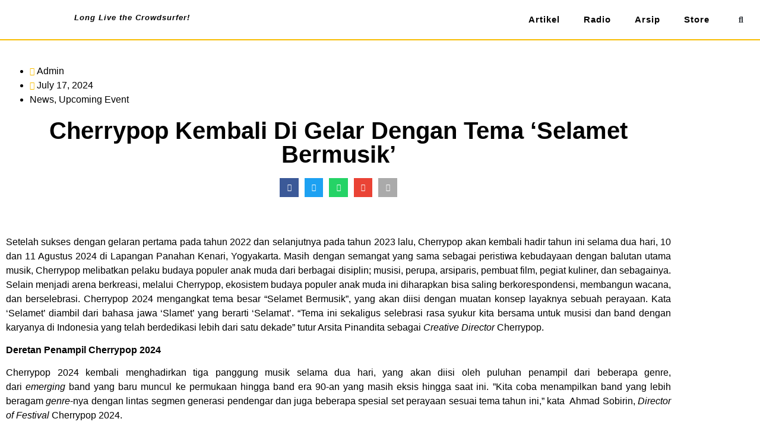

--- FILE ---
content_type: text/html; charset=UTF-8
request_url: https://kolonigigs.net/cherrypop-kembali-di-gelar-dengan-tema-selamet-bermusik/
body_size: 25162
content:
<!doctype html>
<html lang="en-US">
<head>
	<meta charset="UTF-8">
	<meta name="viewport" content="width=device-width, initial-scale=1">
	<link rel="profile" href="https://gmpg.org/xfn/11">
	<meta name='robots' content='index, follow, max-image-preview:large, max-snippet:-1, max-video-preview:-1' />
		<style>img:is([sizes="auto" i], [sizes^="auto," i]) { contain-intrinsic-size: 3000px 1500px }</style>
		
	<!-- This site is optimized with the Yoast SEO plugin v23.2 - https://yoast.com/wordpress/plugins/seo/ -->
	<title>Cherrypop Kembali Di Gelar Dengan Tema ‘Selamet Bermusik’ - KOLONI GIGS</title>
	<link rel="canonical" href="https://kolonigigs.net/cherrypop-kembali-di-gelar-dengan-tema-selamet-bermusik/" />
	<meta property="og:locale" content="en_US" />
	<meta property="og:type" content="article" />
	<meta property="og:title" content="Cherrypop Kembali Di Gelar Dengan Tema ‘Selamet Bermusik’ - KOLONI GIGS" />
	<meta property="og:description" content="Setelah sukses dengan gelaran pertama pada tahun 2022 dan selanjutnya pada tahun 2023 lalu, Cherrypop akan kembali hadir tahun ini selama dua hari, 10 dan 11 Agustus 2024 di Lapangan Panahan Kenari, Yogyakarta. Masih dengan semangat yang sama sebagai peristiwa kebudayaan dengan balutan utama musik, Cherrypop melibatkan pelaku budaya populer anak muda dari berbagai disiplin; [&hellip;]" />
	<meta property="og:url" content="https://kolonigigs.net/cherrypop-kembali-di-gelar-dengan-tema-selamet-bermusik/" />
	<meta property="og:site_name" content="KOLONI GIGS" />
	<meta property="article:published_time" content="2024-07-17T14:07:30+00:00" />
	<meta property="article:modified_time" content="2024-08-19T06:55:12+00:00" />
	<meta property="og:image" content="https://kolonigigs.net/wp-content/uploads/2024/07/Crowd-penonton-di-Cherrypop-2023.jpeg" />
	<meta property="og:image:width" content="1280" />
	<meta property="og:image:height" content="853" />
	<meta property="og:image:type" content="image/jpeg" />
	<meta name="author" content="Admin" />
	<meta name="twitter:card" content="summary_large_image" />
	<meta name="twitter:creator" content="@kolonigigs_" />
	<meta name="twitter:site" content="@kolonigigs_" />
	<meta name="twitter:label1" content="Written by" />
	<meta name="twitter:data1" content="Admin" />
	<meta name="twitter:label2" content="Est. reading time" />
	<meta name="twitter:data2" content="5 minutes" />
	<script type="application/ld+json" class="yoast-schema-graph">{"@context":"https://schema.org","@graph":[{"@type":"Article","@id":"https://kolonigigs.net/cherrypop-kembali-di-gelar-dengan-tema-selamet-bermusik/#article","isPartOf":{"@id":"https://kolonigigs.net/cherrypop-kembali-di-gelar-dengan-tema-selamet-bermusik/"},"author":{"name":"Admin","@id":"https://kolonigigs.net/#/schema/person/a61b709721294ea4df3ccb4055830a7d"},"headline":"Cherrypop Kembali Di Gelar Dengan Tema ‘Selamet Bermusik’","datePublished":"2024-07-17T14:07:30+00:00","dateModified":"2024-08-19T06:55:12+00:00","mainEntityOfPage":{"@id":"https://kolonigigs.net/cherrypop-kembali-di-gelar-dengan-tema-selamet-bermusik/"},"wordCount":1005,"commentCount":0,"publisher":{"@id":"https://kolonigigs.net/#organization"},"image":{"@id":"https://kolonigigs.net/cherrypop-kembali-di-gelar-dengan-tema-selamet-bermusik/#primaryimage"},"thumbnailUrl":"https://kolonigigs.net/wp-content/uploads/2024/07/Crowd-penonton-di-Cherrypop-2023.jpeg","articleSection":["News","Upcoming Event"],"inLanguage":"en-US","potentialAction":[{"@type":"CommentAction","name":"Comment","target":["https://kolonigigs.net/cherrypop-kembali-di-gelar-dengan-tema-selamet-bermusik/#respond"]}]},{"@type":"WebPage","@id":"https://kolonigigs.net/cherrypop-kembali-di-gelar-dengan-tema-selamet-bermusik/","url":"https://kolonigigs.net/cherrypop-kembali-di-gelar-dengan-tema-selamet-bermusik/","name":"Cherrypop Kembali Di Gelar Dengan Tema ‘Selamet Bermusik’ - KOLONI GIGS","isPartOf":{"@id":"https://kolonigigs.net/#website"},"primaryImageOfPage":{"@id":"https://kolonigigs.net/cherrypop-kembali-di-gelar-dengan-tema-selamet-bermusik/#primaryimage"},"image":{"@id":"https://kolonigigs.net/cherrypop-kembali-di-gelar-dengan-tema-selamet-bermusik/#primaryimage"},"thumbnailUrl":"https://kolonigigs.net/wp-content/uploads/2024/07/Crowd-penonton-di-Cherrypop-2023.jpeg","datePublished":"2024-07-17T14:07:30+00:00","dateModified":"2024-08-19T06:55:12+00:00","breadcrumb":{"@id":"https://kolonigigs.net/cherrypop-kembali-di-gelar-dengan-tema-selamet-bermusik/#breadcrumb"},"inLanguage":"en-US","potentialAction":[{"@type":"ReadAction","target":["https://kolonigigs.net/cherrypop-kembali-di-gelar-dengan-tema-selamet-bermusik/"]}]},{"@type":"ImageObject","inLanguage":"en-US","@id":"https://kolonigigs.net/cherrypop-kembali-di-gelar-dengan-tema-selamet-bermusik/#primaryimage","url":"https://kolonigigs.net/wp-content/uploads/2024/07/Crowd-penonton-di-Cherrypop-2023.jpeg","contentUrl":"https://kolonigigs.net/wp-content/uploads/2024/07/Crowd-penonton-di-Cherrypop-2023.jpeg","width":1280,"height":853},{"@type":"BreadcrumbList","@id":"https://kolonigigs.net/cherrypop-kembali-di-gelar-dengan-tema-selamet-bermusik/#breadcrumb","itemListElement":[{"@type":"ListItem","position":1,"name":"Home","item":"https://kolonigigs.net/"},{"@type":"ListItem","position":2,"name":"Cherrypop Kembali Di Gelar Dengan Tema ‘Selamet Bermusik’"}]},{"@type":"WebSite","@id":"https://kolonigigs.net/#website","url":"https://kolonigigs.net/","name":"KOLONI GIGS","description":"Long Live the Crowdsurfer!","publisher":{"@id":"https://kolonigigs.net/#organization"},"potentialAction":[{"@type":"SearchAction","target":{"@type":"EntryPoint","urlTemplate":"https://kolonigigs.net/?s={search_term_string}"},"query-input":"required name=search_term_string"}],"inLanguage":"en-US"},{"@type":"Organization","@id":"https://kolonigigs.net/#organization","name":"Koloni Gigs","url":"https://kolonigigs.net/","logo":{"@type":"ImageObject","inLanguage":"en-US","@id":"https://kolonigigs.net/#/schema/logo/image/","url":"https://kolonigigs.org/wp-content/uploads/2021/05/cropped-cropped-koloni-radio.png","contentUrl":"https://kolonigigs.org/wp-content/uploads/2021/05/cropped-cropped-koloni-radio.png","width":512,"height":512,"caption":"Koloni Gigs"},"image":{"@id":"https://kolonigigs.net/#/schema/logo/image/"},"sameAs":["https://x.com/kolonigigs_","https://instagram.com/kolonigigs","https://youtube.com/kolonigigs"]},{"@type":"Person","@id":"https://kolonigigs.net/#/schema/person/a61b709721294ea4df3ccb4055830a7d","name":"Admin","image":{"@type":"ImageObject","inLanguage":"en-US","@id":"https://kolonigigs.net/#/schema/person/image/","url":"https://secure.gravatar.com/avatar/bcfa51fab3c8aace596527d1f5d8b44e?s=96&d=mm&r=g","contentUrl":"https://secure.gravatar.com/avatar/bcfa51fab3c8aace596527d1f5d8b44e?s=96&d=mm&r=g","caption":"Admin"},"url":"https://kolonigigs.net/author/zakki/"}]}</script>
	<!-- / Yoast SEO plugin. -->


<link rel="alternate" type="application/rss+xml" title="KOLONI GIGS &raquo; Feed" href="https://kolonigigs.net/feed/" />
<link rel="alternate" type="application/rss+xml" title="KOLONI GIGS &raquo; Comments Feed" href="https://kolonigigs.net/comments/feed/" />
<link rel="alternate" type="application/rss+xml" title="KOLONI GIGS &raquo; Cherrypop Kembali Di Gelar Dengan Tema ‘Selamet Bermusik’ Comments Feed" href="https://kolonigigs.net/cherrypop-kembali-di-gelar-dengan-tema-selamet-bermusik/feed/" />
		<style>
			.lazyload,
			.lazyloading {
				max-width: 100%;
			}
		</style>
		<script>
window._wpemojiSettings = {"baseUrl":"https:\/\/s.w.org\/images\/core\/emoji\/15.0.3\/72x72\/","ext":".png","svgUrl":"https:\/\/s.w.org\/images\/core\/emoji\/15.0.3\/svg\/","svgExt":".svg","source":{"concatemoji":"https:\/\/kolonigigs.net\/wp-includes\/js\/wp-emoji-release.min.js?ver=6.6.4"}};
/*! This file is auto-generated */
!function(i,n){var o,s,e;function c(e){try{var t={supportTests:e,timestamp:(new Date).valueOf()};sessionStorage.setItem(o,JSON.stringify(t))}catch(e){}}function p(e,t,n){e.clearRect(0,0,e.canvas.width,e.canvas.height),e.fillText(t,0,0);var t=new Uint32Array(e.getImageData(0,0,e.canvas.width,e.canvas.height).data),r=(e.clearRect(0,0,e.canvas.width,e.canvas.height),e.fillText(n,0,0),new Uint32Array(e.getImageData(0,0,e.canvas.width,e.canvas.height).data));return t.every(function(e,t){return e===r[t]})}function u(e,t,n){switch(t){case"flag":return n(e,"\ud83c\udff3\ufe0f\u200d\u26a7\ufe0f","\ud83c\udff3\ufe0f\u200b\u26a7\ufe0f")?!1:!n(e,"\ud83c\uddfa\ud83c\uddf3","\ud83c\uddfa\u200b\ud83c\uddf3")&&!n(e,"\ud83c\udff4\udb40\udc67\udb40\udc62\udb40\udc65\udb40\udc6e\udb40\udc67\udb40\udc7f","\ud83c\udff4\u200b\udb40\udc67\u200b\udb40\udc62\u200b\udb40\udc65\u200b\udb40\udc6e\u200b\udb40\udc67\u200b\udb40\udc7f");case"emoji":return!n(e,"\ud83d\udc26\u200d\u2b1b","\ud83d\udc26\u200b\u2b1b")}return!1}function f(e,t,n){var r="undefined"!=typeof WorkerGlobalScope&&self instanceof WorkerGlobalScope?new OffscreenCanvas(300,150):i.createElement("canvas"),a=r.getContext("2d",{willReadFrequently:!0}),o=(a.textBaseline="top",a.font="600 32px Arial",{});return e.forEach(function(e){o[e]=t(a,e,n)}),o}function t(e){var t=i.createElement("script");t.src=e,t.defer=!0,i.head.appendChild(t)}"undefined"!=typeof Promise&&(o="wpEmojiSettingsSupports",s=["flag","emoji"],n.supports={everything:!0,everythingExceptFlag:!0},e=new Promise(function(e){i.addEventListener("DOMContentLoaded",e,{once:!0})}),new Promise(function(t){var n=function(){try{var e=JSON.parse(sessionStorage.getItem(o));if("object"==typeof e&&"number"==typeof e.timestamp&&(new Date).valueOf()<e.timestamp+604800&&"object"==typeof e.supportTests)return e.supportTests}catch(e){}return null}();if(!n){if("undefined"!=typeof Worker&&"undefined"!=typeof OffscreenCanvas&&"undefined"!=typeof URL&&URL.createObjectURL&&"undefined"!=typeof Blob)try{var e="postMessage("+f.toString()+"("+[JSON.stringify(s),u.toString(),p.toString()].join(",")+"));",r=new Blob([e],{type:"text/javascript"}),a=new Worker(URL.createObjectURL(r),{name:"wpTestEmojiSupports"});return void(a.onmessage=function(e){c(n=e.data),a.terminate(),t(n)})}catch(e){}c(n=f(s,u,p))}t(n)}).then(function(e){for(var t in e)n.supports[t]=e[t],n.supports.everything=n.supports.everything&&n.supports[t],"flag"!==t&&(n.supports.everythingExceptFlag=n.supports.everythingExceptFlag&&n.supports[t]);n.supports.everythingExceptFlag=n.supports.everythingExceptFlag&&!n.supports.flag,n.DOMReady=!1,n.readyCallback=function(){n.DOMReady=!0}}).then(function(){return e}).then(function(){var e;n.supports.everything||(n.readyCallback(),(e=n.source||{}).concatemoji?t(e.concatemoji):e.wpemoji&&e.twemoji&&(t(e.twemoji),t(e.wpemoji)))}))}((window,document),window._wpemojiSettings);
</script>
<style id='wp-emoji-styles-inline-css'>

	img.wp-smiley, img.emoji {
		display: inline !important;
		border: none !important;
		box-shadow: none !important;
		height: 1em !important;
		width: 1em !important;
		margin: 0 0.07em !important;
		vertical-align: -0.1em !important;
		background: none !important;
		padding: 0 !important;
	}
</style>
<link rel='stylesheet' id='wp-block-library-css' href='https://kolonigigs.net/wp-includes/css/dist/block-library/style.min.css?ver=6.6.4' media='all' />
<style id='classic-theme-styles-inline-css'>
/*! This file is auto-generated */
.wp-block-button__link{color:#fff;background-color:#32373c;border-radius:9999px;box-shadow:none;text-decoration:none;padding:calc(.667em + 2px) calc(1.333em + 2px);font-size:1.125em}.wp-block-file__button{background:#32373c;color:#fff;text-decoration:none}
</style>
<style id='global-styles-inline-css'>
:root{--wp--preset--aspect-ratio--square: 1;--wp--preset--aspect-ratio--4-3: 4/3;--wp--preset--aspect-ratio--3-4: 3/4;--wp--preset--aspect-ratio--3-2: 3/2;--wp--preset--aspect-ratio--2-3: 2/3;--wp--preset--aspect-ratio--16-9: 16/9;--wp--preset--aspect-ratio--9-16: 9/16;--wp--preset--color--black: #000000;--wp--preset--color--cyan-bluish-gray: #abb8c3;--wp--preset--color--white: #ffffff;--wp--preset--color--pale-pink: #f78da7;--wp--preset--color--vivid-red: #cf2e2e;--wp--preset--color--luminous-vivid-orange: #ff6900;--wp--preset--color--luminous-vivid-amber: #fcb900;--wp--preset--color--light-green-cyan: #7bdcb5;--wp--preset--color--vivid-green-cyan: #00d084;--wp--preset--color--pale-cyan-blue: #8ed1fc;--wp--preset--color--vivid-cyan-blue: #0693e3;--wp--preset--color--vivid-purple: #9b51e0;--wp--preset--gradient--vivid-cyan-blue-to-vivid-purple: linear-gradient(135deg,rgba(6,147,227,1) 0%,rgb(155,81,224) 100%);--wp--preset--gradient--light-green-cyan-to-vivid-green-cyan: linear-gradient(135deg,rgb(122,220,180) 0%,rgb(0,208,130) 100%);--wp--preset--gradient--luminous-vivid-amber-to-luminous-vivid-orange: linear-gradient(135deg,rgba(252,185,0,1) 0%,rgba(255,105,0,1) 100%);--wp--preset--gradient--luminous-vivid-orange-to-vivid-red: linear-gradient(135deg,rgba(255,105,0,1) 0%,rgb(207,46,46) 100%);--wp--preset--gradient--very-light-gray-to-cyan-bluish-gray: linear-gradient(135deg,rgb(238,238,238) 0%,rgb(169,184,195) 100%);--wp--preset--gradient--cool-to-warm-spectrum: linear-gradient(135deg,rgb(74,234,220) 0%,rgb(151,120,209) 20%,rgb(207,42,186) 40%,rgb(238,44,130) 60%,rgb(251,105,98) 80%,rgb(254,248,76) 100%);--wp--preset--gradient--blush-light-purple: linear-gradient(135deg,rgb(255,206,236) 0%,rgb(152,150,240) 100%);--wp--preset--gradient--blush-bordeaux: linear-gradient(135deg,rgb(254,205,165) 0%,rgb(254,45,45) 50%,rgb(107,0,62) 100%);--wp--preset--gradient--luminous-dusk: linear-gradient(135deg,rgb(255,203,112) 0%,rgb(199,81,192) 50%,rgb(65,88,208) 100%);--wp--preset--gradient--pale-ocean: linear-gradient(135deg,rgb(255,245,203) 0%,rgb(182,227,212) 50%,rgb(51,167,181) 100%);--wp--preset--gradient--electric-grass: linear-gradient(135deg,rgb(202,248,128) 0%,rgb(113,206,126) 100%);--wp--preset--gradient--midnight: linear-gradient(135deg,rgb(2,3,129) 0%,rgb(40,116,252) 100%);--wp--preset--font-size--small: 13px;--wp--preset--font-size--medium: 20px;--wp--preset--font-size--large: 36px;--wp--preset--font-size--x-large: 42px;--wp--preset--font-family--inter: "Inter", sans-serif;--wp--preset--font-family--cardo: Cardo;--wp--preset--spacing--20: 0.44rem;--wp--preset--spacing--30: 0.67rem;--wp--preset--spacing--40: 1rem;--wp--preset--spacing--50: 1.5rem;--wp--preset--spacing--60: 2.25rem;--wp--preset--spacing--70: 3.38rem;--wp--preset--spacing--80: 5.06rem;--wp--preset--shadow--natural: 6px 6px 9px rgba(0, 0, 0, 0.2);--wp--preset--shadow--deep: 12px 12px 50px rgba(0, 0, 0, 0.4);--wp--preset--shadow--sharp: 6px 6px 0px rgba(0, 0, 0, 0.2);--wp--preset--shadow--outlined: 6px 6px 0px -3px rgba(255, 255, 255, 1), 6px 6px rgba(0, 0, 0, 1);--wp--preset--shadow--crisp: 6px 6px 0px rgba(0, 0, 0, 1);}:where(.is-layout-flex){gap: 0.5em;}:where(.is-layout-grid){gap: 0.5em;}body .is-layout-flex{display: flex;}.is-layout-flex{flex-wrap: wrap;align-items: center;}.is-layout-flex > :is(*, div){margin: 0;}body .is-layout-grid{display: grid;}.is-layout-grid > :is(*, div){margin: 0;}:where(.wp-block-columns.is-layout-flex){gap: 2em;}:where(.wp-block-columns.is-layout-grid){gap: 2em;}:where(.wp-block-post-template.is-layout-flex){gap: 1.25em;}:where(.wp-block-post-template.is-layout-grid){gap: 1.25em;}.has-black-color{color: var(--wp--preset--color--black) !important;}.has-cyan-bluish-gray-color{color: var(--wp--preset--color--cyan-bluish-gray) !important;}.has-white-color{color: var(--wp--preset--color--white) !important;}.has-pale-pink-color{color: var(--wp--preset--color--pale-pink) !important;}.has-vivid-red-color{color: var(--wp--preset--color--vivid-red) !important;}.has-luminous-vivid-orange-color{color: var(--wp--preset--color--luminous-vivid-orange) !important;}.has-luminous-vivid-amber-color{color: var(--wp--preset--color--luminous-vivid-amber) !important;}.has-light-green-cyan-color{color: var(--wp--preset--color--light-green-cyan) !important;}.has-vivid-green-cyan-color{color: var(--wp--preset--color--vivid-green-cyan) !important;}.has-pale-cyan-blue-color{color: var(--wp--preset--color--pale-cyan-blue) !important;}.has-vivid-cyan-blue-color{color: var(--wp--preset--color--vivid-cyan-blue) !important;}.has-vivid-purple-color{color: var(--wp--preset--color--vivid-purple) !important;}.has-black-background-color{background-color: var(--wp--preset--color--black) !important;}.has-cyan-bluish-gray-background-color{background-color: var(--wp--preset--color--cyan-bluish-gray) !important;}.has-white-background-color{background-color: var(--wp--preset--color--white) !important;}.has-pale-pink-background-color{background-color: var(--wp--preset--color--pale-pink) !important;}.has-vivid-red-background-color{background-color: var(--wp--preset--color--vivid-red) !important;}.has-luminous-vivid-orange-background-color{background-color: var(--wp--preset--color--luminous-vivid-orange) !important;}.has-luminous-vivid-amber-background-color{background-color: var(--wp--preset--color--luminous-vivid-amber) !important;}.has-light-green-cyan-background-color{background-color: var(--wp--preset--color--light-green-cyan) !important;}.has-vivid-green-cyan-background-color{background-color: var(--wp--preset--color--vivid-green-cyan) !important;}.has-pale-cyan-blue-background-color{background-color: var(--wp--preset--color--pale-cyan-blue) !important;}.has-vivid-cyan-blue-background-color{background-color: var(--wp--preset--color--vivid-cyan-blue) !important;}.has-vivid-purple-background-color{background-color: var(--wp--preset--color--vivid-purple) !important;}.has-black-border-color{border-color: var(--wp--preset--color--black) !important;}.has-cyan-bluish-gray-border-color{border-color: var(--wp--preset--color--cyan-bluish-gray) !important;}.has-white-border-color{border-color: var(--wp--preset--color--white) !important;}.has-pale-pink-border-color{border-color: var(--wp--preset--color--pale-pink) !important;}.has-vivid-red-border-color{border-color: var(--wp--preset--color--vivid-red) !important;}.has-luminous-vivid-orange-border-color{border-color: var(--wp--preset--color--luminous-vivid-orange) !important;}.has-luminous-vivid-amber-border-color{border-color: var(--wp--preset--color--luminous-vivid-amber) !important;}.has-light-green-cyan-border-color{border-color: var(--wp--preset--color--light-green-cyan) !important;}.has-vivid-green-cyan-border-color{border-color: var(--wp--preset--color--vivid-green-cyan) !important;}.has-pale-cyan-blue-border-color{border-color: var(--wp--preset--color--pale-cyan-blue) !important;}.has-vivid-cyan-blue-border-color{border-color: var(--wp--preset--color--vivid-cyan-blue) !important;}.has-vivid-purple-border-color{border-color: var(--wp--preset--color--vivid-purple) !important;}.has-vivid-cyan-blue-to-vivid-purple-gradient-background{background: var(--wp--preset--gradient--vivid-cyan-blue-to-vivid-purple) !important;}.has-light-green-cyan-to-vivid-green-cyan-gradient-background{background: var(--wp--preset--gradient--light-green-cyan-to-vivid-green-cyan) !important;}.has-luminous-vivid-amber-to-luminous-vivid-orange-gradient-background{background: var(--wp--preset--gradient--luminous-vivid-amber-to-luminous-vivid-orange) !important;}.has-luminous-vivid-orange-to-vivid-red-gradient-background{background: var(--wp--preset--gradient--luminous-vivid-orange-to-vivid-red) !important;}.has-very-light-gray-to-cyan-bluish-gray-gradient-background{background: var(--wp--preset--gradient--very-light-gray-to-cyan-bluish-gray) !important;}.has-cool-to-warm-spectrum-gradient-background{background: var(--wp--preset--gradient--cool-to-warm-spectrum) !important;}.has-blush-light-purple-gradient-background{background: var(--wp--preset--gradient--blush-light-purple) !important;}.has-blush-bordeaux-gradient-background{background: var(--wp--preset--gradient--blush-bordeaux) !important;}.has-luminous-dusk-gradient-background{background: var(--wp--preset--gradient--luminous-dusk) !important;}.has-pale-ocean-gradient-background{background: var(--wp--preset--gradient--pale-ocean) !important;}.has-electric-grass-gradient-background{background: var(--wp--preset--gradient--electric-grass) !important;}.has-midnight-gradient-background{background: var(--wp--preset--gradient--midnight) !important;}.has-small-font-size{font-size: var(--wp--preset--font-size--small) !important;}.has-medium-font-size{font-size: var(--wp--preset--font-size--medium) !important;}.has-large-font-size{font-size: var(--wp--preset--font-size--large) !important;}.has-x-large-font-size{font-size: var(--wp--preset--font-size--x-large) !important;}
:where(.wp-block-post-template.is-layout-flex){gap: 1.25em;}:where(.wp-block-post-template.is-layout-grid){gap: 1.25em;}
:where(.wp-block-columns.is-layout-flex){gap: 2em;}:where(.wp-block-columns.is-layout-grid){gap: 2em;}
:root :where(.wp-block-pullquote){font-size: 1.5em;line-height: 1.6;}
</style>
<link rel='stylesheet' id='qligg-swiper-css' href='https://kolonigigs.net/wp-content/plugins/insta-gallery/assets/frontend/swiper/swiper.min.css?ver=4.5.9' media='all' />
<link rel='stylesheet' id='qligg-frontend-css' href='https://kolonigigs.net/wp-content/plugins/insta-gallery/build/frontend/css/style.css?ver=4.5.9' media='all' />
<link rel='stylesheet' id='woocommerce-layout-css' href='https://kolonigigs.net/wp-content/plugins/woocommerce/assets/css/woocommerce-layout.css?ver=9.1.5' media='all' />
<link rel='stylesheet' id='woocommerce-smallscreen-css' href='https://kolonigigs.net/wp-content/plugins/woocommerce/assets/css/woocommerce-smallscreen.css?ver=9.1.5' media='only screen and (max-width: 768px)' />
<link rel='stylesheet' id='woocommerce-general-css' href='https://kolonigigs.net/wp-content/plugins/woocommerce/assets/css/woocommerce.css?ver=9.1.5' media='all' />
<style id='woocommerce-inline-inline-css'>
.woocommerce form .form-row .required { visibility: visible; }
</style>
<link rel='stylesheet' id='hello-elementor-css' href='https://kolonigigs.net/wp-content/themes/hello-elementor/style.min.css?ver=3.1.1' media='all' />
<link rel='stylesheet' id='hello-elementor-theme-style-css' href='https://kolonigigs.net/wp-content/themes/hello-elementor/theme.min.css?ver=3.1.1' media='all' />
<link rel='stylesheet' id='hello-elementor-header-footer-css' href='https://kolonigigs.net/wp-content/themes/hello-elementor/header-footer.min.css?ver=3.1.1' media='all' />
<link rel='stylesheet' id='elementor-icons-css' href='https://kolonigigs.net/wp-content/plugins/elementor/assets/lib/eicons/css/elementor-icons.min.css?ver=5.46.0' media='all' />
<link rel='stylesheet' id='elementor-frontend-css' href='https://kolonigigs.net/wp-content/plugins/elementor/assets/css/frontend.min.css?ver=3.34.2' media='all' />
<link rel='stylesheet' id='elementor-post-4971-css' href='https://kolonigigs.net/wp-content/uploads/elementor/css/post-4971.css?ver=1768967684' media='all' />
<link rel='stylesheet' id='elementor-pro-css' href='https://kolonigigs.net/wp-content/plugins/elementor-pro/assets/css/frontend.min.css?ver=3.23.3' media='all' />
<link rel='stylesheet' id='elementor-post-6428-css' href='https://kolonigigs.net/wp-content/uploads/elementor/css/post-6428.css?ver=1768967685' media='all' />
<link rel='stylesheet' id='elementor-post-6453-css' href='https://kolonigigs.net/wp-content/uploads/elementor/css/post-6453.css?ver=1768967685' media='all' />
<link rel='stylesheet' id='elementor-post-6747-css' href='https://kolonigigs.net/wp-content/uploads/elementor/css/post-6747.css?ver=1768967685' media='all' />
<link rel='stylesheet' id='elementor-gf-local-montserratalternates-css' href='https://kolonigigs.net/wp-content/uploads/elementor/google-fonts/css/montserratalternates.css?ver=1742226556' media='all' />
<link rel='stylesheet' id='elementor-gf-local-montserrat-css' href='https://kolonigigs.net/wp-content/uploads/elementor/google-fonts/css/montserrat.css?ver=1742226581' media='all' />
<link rel='stylesheet' id='elementor-gf-local-roboto-css' href='https://kolonigigs.net/wp-content/uploads/elementor/google-fonts/css/roboto.css?ver=1742226625' media='all' />
<link rel='stylesheet' id='elementor-icons-shared-0-css' href='https://kolonigigs.net/wp-content/plugins/elementor/assets/lib/font-awesome/css/fontawesome.min.css?ver=5.15.3' media='all' />
<link rel='stylesheet' id='elementor-icons-fa-solid-css' href='https://kolonigigs.net/wp-content/plugins/elementor/assets/lib/font-awesome/css/solid.min.css?ver=5.15.3' media='all' />
<link rel='stylesheet' id='elementor-icons-fa-brands-css' href='https://kolonigigs.net/wp-content/plugins/elementor/assets/lib/font-awesome/css/brands.min.css?ver=5.15.3' media='all' />
<link rel='stylesheet' id='elementor-icons-fa-regular-css' href='https://kolonigigs.net/wp-content/plugins/elementor/assets/lib/font-awesome/css/regular.min.css?ver=5.15.3' media='all' />
<script src="https://kolonigigs.net/wp-includes/js/jquery/jquery.min.js?ver=3.7.1" id="jquery-core-js"></script>
<script src="https://kolonigigs.net/wp-includes/js/jquery/jquery-migrate.min.js?ver=3.4.1" id="jquery-migrate-js"></script>
<script src="https://kolonigigs.net/wp-content/plugins/woocommerce/assets/js/jquery-blockui/jquery.blockUI.min.js?ver=2.7.0-wc.9.1.5" id="jquery-blockui-js" defer data-wp-strategy="defer"></script>
<script id="wc-add-to-cart-js-extra">
var wc_add_to_cart_params = {"ajax_url":"\/wp-admin\/admin-ajax.php","wc_ajax_url":"\/?wc-ajax=%%endpoint%%","i18n_view_cart":"View cart","cart_url":"https:\/\/kolonigigs.net\/cart\/","is_cart":"","cart_redirect_after_add":"no"};
</script>
<script src="https://kolonigigs.net/wp-content/plugins/woocommerce/assets/js/frontend/add-to-cart.min.js?ver=9.1.5" id="wc-add-to-cart-js" defer data-wp-strategy="defer"></script>
<script src="https://kolonigigs.net/wp-content/plugins/woocommerce/assets/js/js-cookie/js.cookie.min.js?ver=2.1.4-wc.9.1.5" id="js-cookie-js" defer data-wp-strategy="defer"></script>
<script id="woocommerce-js-extra">
var woocommerce_params = {"ajax_url":"\/wp-admin\/admin-ajax.php","wc_ajax_url":"\/?wc-ajax=%%endpoint%%"};
</script>
<script src="https://kolonigigs.net/wp-content/plugins/woocommerce/assets/js/frontend/woocommerce.min.js?ver=9.1.5" id="woocommerce-js" defer data-wp-strategy="defer"></script>
<link rel="https://api.w.org/" href="https://kolonigigs.net/wp-json/" /><link rel="alternate" title="JSON" type="application/json" href="https://kolonigigs.net/wp-json/wp/v2/posts/8910" /><link rel="EditURI" type="application/rsd+xml" title="RSD" href="https://kolonigigs.net/xmlrpc.php?rsd" />
<meta name="generator" content="WordPress 6.6.4" />
<meta name="generator" content="WooCommerce 9.1.5" />
<link rel='shortlink' href='https://kolonigigs.net/?p=8910' />
<link rel="alternate" title="oEmbed (JSON)" type="application/json+oembed" href="https://kolonigigs.net/wp-json/oembed/1.0/embed?url=https%3A%2F%2Fkolonigigs.net%2Fcherrypop-kembali-di-gelar-dengan-tema-selamet-bermusik%2F" />
<link rel="alternate" title="oEmbed (XML)" type="text/xml+oembed" href="https://kolonigigs.net/wp-json/oembed/1.0/embed?url=https%3A%2F%2Fkolonigigs.net%2Fcherrypop-kembali-di-gelar-dengan-tema-selamet-bermusik%2F&#038;format=xml" />
		<script>
			document.documentElement.className = document.documentElement.className.replace('no-js', 'js');
		</script>
				<style>
			.no-js img.lazyload {
				display: none;
			}

			figure.wp-block-image img.lazyloading {
				min-width: 150px;
			}

			.lazyload,
			.lazyloading {
				--smush-placeholder-width: 100px;
				--smush-placeholder-aspect-ratio: 1/1;
				width: var(--smush-image-width, var(--smush-placeholder-width)) !important;
				aspect-ratio: var(--smush-image-aspect-ratio, var(--smush-placeholder-aspect-ratio)) !important;
			}

						.lazyload, .lazyloading {
				opacity: 0;
			}

			.lazyloaded {
				opacity: 1;
				transition: opacity 400ms;
				transition-delay: 0ms;
			}

					</style>
		<!-- Analytics by WP Statistics - https://wp-statistics.com -->
	<noscript><style>.woocommerce-product-gallery{ opacity: 1 !important; }</style></noscript>
	<meta name="generator" content="Elementor 3.34.2; features: additional_custom_breakpoints; settings: css_print_method-external, google_font-enabled, font_display-auto">
			<style>
				.e-con.e-parent:nth-of-type(n+4):not(.e-lazyloaded):not(.e-no-lazyload),
				.e-con.e-parent:nth-of-type(n+4):not(.e-lazyloaded):not(.e-no-lazyload) * {
					background-image: none !important;
				}
				@media screen and (max-height: 1024px) {
					.e-con.e-parent:nth-of-type(n+3):not(.e-lazyloaded):not(.e-no-lazyload),
					.e-con.e-parent:nth-of-type(n+3):not(.e-lazyloaded):not(.e-no-lazyload) * {
						background-image: none !important;
					}
				}
				@media screen and (max-height: 640px) {
					.e-con.e-parent:nth-of-type(n+2):not(.e-lazyloaded):not(.e-no-lazyload),
					.e-con.e-parent:nth-of-type(n+2):not(.e-lazyloaded):not(.e-no-lazyload) * {
						background-image: none !important;
					}
				}
			</style>
			<style id='wp-fonts-local'>
@font-face{font-family:Inter;font-style:normal;font-weight:300 900;font-display:fallback;src:url('https://kolonigigs.net/wp-content/plugins/woocommerce/assets/fonts/Inter-VariableFont_slnt,wght.woff2') format('woff2');font-stretch:normal;}
@font-face{font-family:Cardo;font-style:normal;font-weight:400;font-display:fallback;src:url('https://kolonigigs.net/wp-content/plugins/woocommerce/assets/fonts/cardo_normal_400.woff2') format('woff2');}
</style>
<link rel="icon" href="https://kolonigigs.net/wp-content/uploads/2021/05/cropped-cropped-koloni-radio-32x32.png" sizes="32x32" />
<link rel="icon" href="https://kolonigigs.net/wp-content/uploads/2021/05/cropped-cropped-koloni-radio-192x192.png" sizes="192x192" />
<link rel="apple-touch-icon" href="https://kolonigigs.net/wp-content/uploads/2021/05/cropped-cropped-koloni-radio-180x180.png" />
<meta name="msapplication-TileImage" content="https://kolonigigs.net/wp-content/uploads/2021/05/cropped-cropped-koloni-radio-270x270.png" />
<style id="wpforms-css-vars-root">
				:root {
					--wpforms-field-border-radius: 3px;
--wpforms-field-border-style: solid;
--wpforms-field-border-size: 1px;
--wpforms-field-background-color: #ffffff;
--wpforms-field-border-color: rgba( 0, 0, 0, 0.25 );
--wpforms-field-border-color-spare: rgba( 0, 0, 0, 0.25 );
--wpforms-field-text-color: rgba( 0, 0, 0, 0.7 );
--wpforms-field-menu-color: #ffffff;
--wpforms-label-color: rgba( 0, 0, 0, 0.85 );
--wpforms-label-sublabel-color: rgba( 0, 0, 0, 0.55 );
--wpforms-label-error-color: #d63637;
--wpforms-button-border-radius: 3px;
--wpforms-button-border-style: none;
--wpforms-button-border-size: 1px;
--wpforms-button-background-color: #066aab;
--wpforms-button-border-color: #066aab;
--wpforms-button-text-color: #ffffff;
--wpforms-page-break-color: #066aab;
--wpforms-background-image: none;
--wpforms-background-position: center center;
--wpforms-background-repeat: no-repeat;
--wpforms-background-size: cover;
--wpforms-background-width: 100px;
--wpforms-background-height: 100px;
--wpforms-background-color: rgba( 0, 0, 0, 0 );
--wpforms-background-url: none;
--wpforms-container-padding: 0px;
--wpforms-container-border-style: none;
--wpforms-container-border-width: 1px;
--wpforms-container-border-color: #000000;
--wpforms-container-border-radius: 3px;
--wpforms-field-size-input-height: 43px;
--wpforms-field-size-input-spacing: 15px;
--wpforms-field-size-font-size: 16px;
--wpforms-field-size-line-height: 19px;
--wpforms-field-size-padding-h: 14px;
--wpforms-field-size-checkbox-size: 16px;
--wpforms-field-size-sublabel-spacing: 5px;
--wpforms-field-size-icon-size: 1;
--wpforms-label-size-font-size: 16px;
--wpforms-label-size-line-height: 19px;
--wpforms-label-size-sublabel-font-size: 14px;
--wpforms-label-size-sublabel-line-height: 17px;
--wpforms-button-size-font-size: 17px;
--wpforms-button-size-height: 41px;
--wpforms-button-size-padding-h: 15px;
--wpforms-button-size-margin-top: 10px;
--wpforms-container-shadow-size-box-shadow: none;

				}
			</style></head>
<body class="post-template-default single single-post postid-8910 single-format-standard wp-custom-logo theme-hello-elementor woocommerce-no-js elementor-default elementor-kit-4971 elementor-page-6747">


<a class="skip-link screen-reader-text" href="#content">Skip to content</a>

		<div data-elementor-type="header" data-elementor-id="6428" class="elementor elementor-6428 elementor-location-header" data-elementor-post-type="elementor_library">
					<section class="elementor-section elementor-top-section elementor-element elementor-element-7b7822e elementor-section-full_width elementor-section-height-default elementor-section-height-default elementor-invisible" data-id="7b7822e" data-element_type="section" data-settings="{&quot;background_background&quot;:&quot;classic&quot;,&quot;sticky&quot;:&quot;top&quot;,&quot;animation&quot;:&quot;fadeIn&quot;,&quot;sticky_on&quot;:[&quot;desktop&quot;,&quot;tablet&quot;,&quot;mobile&quot;],&quot;sticky_offset&quot;:0,&quot;sticky_effects_offset&quot;:0}">
						<div class="elementor-container elementor-column-gap-default">
					<div class="elementor-column elementor-col-25 elementor-top-column elementor-element elementor-element-795248f" data-id="795248f" data-element_type="column">
			<div class="elementor-widget-wrap elementor-element-populated">
						<div class="elementor-element elementor-element-c16b177 elementor-widget__width-initial elementor-widget elementor-widget-theme-site-logo elementor-widget-image" data-id="c16b177" data-element_type="widget" data-widget_type="theme-site-logo.default">
				<div class="elementor-widget-container">
											<a href="https://kolonigigs.net/">
			<img width="383" height="215" data-src="https://kolonigigs.net/wp-content/uploads/2021/05/koloni-radio-e1683000992556.png" class="attachment-full size-full wp-image-4531 lazyload" alt="" src="[data-uri]" style="--smush-placeholder-width: 383px; --smush-placeholder-aspect-ratio: 383/215;" />				</a>
											</div>
				</div>
					</div>
		</div>
				<div class="elementor-column elementor-col-25 elementor-top-column elementor-element elementor-element-62d3dd8" data-id="62d3dd8" data-element_type="column">
			<div class="elementor-widget-wrap elementor-element-populated">
						<div class="elementor-element elementor-element-3634a9e elementor-hidden-mobile elementor-widget elementor-widget-text-editor" data-id="3634a9e" data-element_type="widget" data-widget_type="text-editor.default">
				<div class="elementor-widget-container">
									<p><em>Long Live the Crowdsurfer!</em></p>								</div>
				</div>
					</div>
		</div>
				<div class="elementor-column elementor-col-25 elementor-top-column elementor-element elementor-element-6c6b87a" data-id="6c6b87a" data-element_type="column">
			<div class="elementor-widget-wrap elementor-element-populated">
						<div class="elementor-element elementor-element-9cd34ab elementor-nav-menu__align-end elementor-widget__width-initial elementor-nav-menu--dropdown-tablet elementor-nav-menu__text-align-aside elementor-nav-menu--toggle elementor-nav-menu--burger elementor-widget elementor-widget-nav-menu" data-id="9cd34ab" data-element_type="widget" data-settings="{&quot;layout&quot;:&quot;horizontal&quot;,&quot;submenu_icon&quot;:{&quot;value&quot;:&quot;&lt;i class=\&quot;fas fa-caret-down\&quot;&gt;&lt;\/i&gt;&quot;,&quot;library&quot;:&quot;fa-solid&quot;},&quot;toggle&quot;:&quot;burger&quot;}" data-widget_type="nav-menu.default">
				<div class="elementor-widget-container">
								<nav aria-label="Menu" class="elementor-nav-menu--main elementor-nav-menu__container elementor-nav-menu--layout-horizontal e--pointer-none">
				<ul id="menu-1-9cd34ab" class="elementor-nav-menu"><li class="menu-item menu-item-type-custom menu-item-object-custom menu-item-has-children menu-item-6593"><a href="https://kolonigigs.net/artikel" class="elementor-item">Artikel</a>
<ul class="sub-menu elementor-nav-menu--dropdown">
	<li class="menu-item menu-item-type-post_type menu-item-object-page menu-item-6690"><a href="https://kolonigigs.net/news/" class="elementor-sub-item">News</a></li>
	<li class="menu-item menu-item-type-post_type menu-item-object-page menu-item-6618"><a href="https://kolonigigs.net/opini/" class="elementor-sub-item">Opini</a></li>
	<li class="menu-item menu-item-type-post_type menu-item-object-page menu-item-6617"><a href="https://kolonigigs.net/ulasan/" class="elementor-sub-item">Ulasan</a></li>
</ul>
</li>
<li class="menu-item menu-item-type-post_type menu-item-object-page menu-item-6592"><a href="https://kolonigigs.net/radio/" class="elementor-item">Radio</a></li>
<li class="menu-item menu-item-type-post_type menu-item-object-page menu-item-6594"><a href="https://kolonigigs.net/arsip/" class="elementor-item">Arsip</a></li>
<li class="menu-item menu-item-type-post_type menu-item-object-page menu-item-6595"><a href="https://kolonigigs.net/store/" class="elementor-item">Store</a></li>
</ul>			</nav>
					<div class="elementor-menu-toggle" role="button" tabindex="0" aria-label="Menu Toggle" aria-expanded="false">
			<i aria-hidden="true" role="presentation" class="elementor-menu-toggle__icon--open eicon-menu-bar"></i><i aria-hidden="true" role="presentation" class="elementor-menu-toggle__icon--close eicon-close"></i>			<span class="elementor-screen-only">Menu</span>
		</div>
					<nav class="elementor-nav-menu--dropdown elementor-nav-menu__container" aria-hidden="true">
				<ul id="menu-2-9cd34ab" class="elementor-nav-menu"><li class="menu-item menu-item-type-custom menu-item-object-custom menu-item-has-children menu-item-6593"><a href="https://kolonigigs.net/artikel" class="elementor-item" tabindex="-1">Artikel</a>
<ul class="sub-menu elementor-nav-menu--dropdown">
	<li class="menu-item menu-item-type-post_type menu-item-object-page menu-item-6690"><a href="https://kolonigigs.net/news/" class="elementor-sub-item" tabindex="-1">News</a></li>
	<li class="menu-item menu-item-type-post_type menu-item-object-page menu-item-6618"><a href="https://kolonigigs.net/opini/" class="elementor-sub-item" tabindex="-1">Opini</a></li>
	<li class="menu-item menu-item-type-post_type menu-item-object-page menu-item-6617"><a href="https://kolonigigs.net/ulasan/" class="elementor-sub-item" tabindex="-1">Ulasan</a></li>
</ul>
</li>
<li class="menu-item menu-item-type-post_type menu-item-object-page menu-item-6592"><a href="https://kolonigigs.net/radio/" class="elementor-item" tabindex="-1">Radio</a></li>
<li class="menu-item menu-item-type-post_type menu-item-object-page menu-item-6594"><a href="https://kolonigigs.net/arsip/" class="elementor-item" tabindex="-1">Arsip</a></li>
<li class="menu-item menu-item-type-post_type menu-item-object-page menu-item-6595"><a href="https://kolonigigs.net/store/" class="elementor-item" tabindex="-1">Store</a></li>
</ul>			</nav>
						</div>
				</div>
					</div>
		</div>
				<div class="elementor-column elementor-col-25 elementor-top-column elementor-element elementor-element-9f37b2b" data-id="9f37b2b" data-element_type="column">
			<div class="elementor-widget-wrap elementor-element-populated">
						<div class="elementor-element elementor-element-a45e6bc elementor-search-form--skin-full_screen elementor-widget__width-initial elementor-widget elementor-widget-search-form" data-id="a45e6bc" data-element_type="widget" data-settings="{&quot;skin&quot;:&quot;full_screen&quot;}" data-widget_type="search-form.default">
				<div class="elementor-widget-container">
							<search role="search">
			<form class="elementor-search-form" action="https://kolonigigs.net" method="get">
												<div class="elementor-search-form__toggle" tabindex="0" role="button">
					<i aria-hidden="true" class="fas fa-search"></i>					<span class="elementor-screen-only">Search</span>
				</div>
								<div class="elementor-search-form__container">
					<label class="elementor-screen-only" for="elementor-search-form-a45e6bc">Search</label>

					
					<input id="elementor-search-form-a45e6bc" placeholder="Search..." class="elementor-search-form__input" type="search" name="s" value="">
					
					
										<div class="dialog-lightbox-close-button dialog-close-button" role="button" tabindex="0">
						<i aria-hidden="true" class="eicon-close"></i>						<span class="elementor-screen-only">Close this search box.</span>
					</div>
									</div>
			</form>
		</search>
						</div>
				</div>
					</div>
		</div>
					</div>
		</section>
				</div>
				<div data-elementor-type="single-post" data-elementor-id="6747" class="elementor elementor-6747 elementor-location-single post-8910 post type-post status-publish format-standard has-post-thumbnail hentry category-news category-upcomingevent" data-elementor-post-type="elementor_library">
					<section class="elementor-section elementor-top-section elementor-element elementor-element-18784fc elementor-section-boxed elementor-section-height-default elementor-section-height-default" data-id="18784fc" data-element_type="section">
						<div class="elementor-container elementor-column-gap-default">
					<div class="elementor-column elementor-col-100 elementor-top-column elementor-element elementor-element-fd0a45e" data-id="fd0a45e" data-element_type="column">
			<div class="elementor-widget-wrap elementor-element-populated">
						<div class="elementor-element elementor-element-7940baa elementor-widget elementor-widget-post-info" data-id="7940baa" data-element_type="widget" data-widget_type="post-info.default">
				<div class="elementor-widget-container">
							<ul class="elementor-inline-items elementor-icon-list-items elementor-post-info">
								<li class="elementor-icon-list-item elementor-repeater-item-927b54d elementor-inline-item" itemprop="author">
						<a href="https://kolonigigs.net/author/zakki/">
											<span class="elementor-icon-list-icon">
								<i aria-hidden="true" class="far fa-user-circle"></i>							</span>
									<span class="elementor-icon-list-text elementor-post-info__item elementor-post-info__item--type-author">
										Admin					</span>
									</a>
				</li>
				<li class="elementor-icon-list-item elementor-repeater-item-920d46f elementor-inline-item" itemprop="datePublished">
						<a href="https://kolonigigs.net/2024/07/17/">
											<span class="elementor-icon-list-icon">
								<i aria-hidden="true" class="fas fa-calendar"></i>							</span>
									<span class="elementor-icon-list-text elementor-post-info__item elementor-post-info__item--type-date">
										<time>July 17, 2024</time>					</span>
									</a>
				</li>
				<li class="elementor-icon-list-item elementor-repeater-item-500ec9b elementor-inline-item" itemprop="about">
										<span class="elementor-icon-list-icon">
															</span>
									<span class="elementor-icon-list-text elementor-post-info__item elementor-post-info__item--type-terms">
										<span class="elementor-post-info__terms-list">
				<span class="elementor-post-info__terms-list-item">News</span>, <span class="elementor-post-info__terms-list-item">Upcoming Event</span>				</span>
					</span>
								</li>
				</ul>
						</div>
				</div>
				<div class="elementor-element elementor-element-364d615 elementor-widget elementor-widget-theme-post-title elementor-page-title elementor-widget-heading" data-id="364d615" data-element_type="widget" data-widget_type="theme-post-title.default">
				<div class="elementor-widget-container">
					<h1 class="elementor-heading-title elementor-size-default">Cherrypop Kembali Di Gelar Dengan Tema ‘Selamet Bermusik’</h1>				</div>
				</div>
				<div class="elementor-element elementor-element-ef6d4f1 elementor-share-buttons--align-center elementor-share-buttons--view-icon-text elementor-share-buttons--skin-gradient elementor-share-buttons--shape-square elementor-grid-0 elementor-share-buttons--color-official elementor-widget elementor-widget-share-buttons" data-id="ef6d4f1" data-element_type="widget" data-widget_type="share-buttons.default">
				<div class="elementor-widget-container">
							<div class="elementor-grid">
								<div class="elementor-grid-item">
						<div
							class="elementor-share-btn elementor-share-btn_facebook"
							role="button"
							tabindex="0"
							aria-label="Share on facebook"
						>
															<span class="elementor-share-btn__icon">
								<i class="fab fa-facebook" aria-hidden="true"></i>							</span>
																				</div>
					</div>
									<div class="elementor-grid-item">
						<div
							class="elementor-share-btn elementor-share-btn_twitter"
							role="button"
							tabindex="0"
							aria-label="Share on twitter"
						>
															<span class="elementor-share-btn__icon">
								<i class="fab fa-twitter" aria-hidden="true"></i>							</span>
																				</div>
					</div>
									<div class="elementor-grid-item">
						<div
							class="elementor-share-btn elementor-share-btn_whatsapp"
							role="button"
							tabindex="0"
							aria-label="Share on whatsapp"
						>
															<span class="elementor-share-btn__icon">
								<i class="fab fa-whatsapp" aria-hidden="true"></i>							</span>
																				</div>
					</div>
									<div class="elementor-grid-item">
						<div
							class="elementor-share-btn elementor-share-btn_email"
							role="button"
							tabindex="0"
							aria-label="Share on email"
						>
															<span class="elementor-share-btn__icon">
								<i class="fas fa-envelope" aria-hidden="true"></i>							</span>
																				</div>
					</div>
									<div class="elementor-grid-item">
						<div
							class="elementor-share-btn elementor-share-btn_print"
							role="button"
							tabindex="0"
							aria-label="Share on print"
						>
															<span class="elementor-share-btn__icon">
								<i class="fas fa-print" aria-hidden="true"></i>							</span>
																				</div>
					</div>
						</div>
						</div>
				</div>
				<div class="elementor-element elementor-element-f277119 elementor-widget elementor-widget-theme-post-featured-image elementor-widget-image" data-id="f277119" data-element_type="widget" data-widget_type="theme-post-featured-image.default">
				<div class="elementor-widget-container">
															<img width="800" height="533" data-src="https://kolonigigs.net/wp-content/uploads/2024/07/Crowd-penonton-di-Cherrypop-2023-1024x682.jpeg" class="attachment-large size-large wp-image-8911 lazyload" alt="" data-srcset="https://kolonigigs.net/wp-content/uploads/2024/07/Crowd-penonton-di-Cherrypop-2023-1024x682.jpeg 1024w, https://kolonigigs.net/wp-content/uploads/2024/07/Crowd-penonton-di-Cherrypop-2023-300x200.jpeg 300w, https://kolonigigs.net/wp-content/uploads/2024/07/Crowd-penonton-di-Cherrypop-2023-768x512.jpeg 768w, https://kolonigigs.net/wp-content/uploads/2024/07/Crowd-penonton-di-Cherrypop-2023-600x400.jpeg 600w, https://kolonigigs.net/wp-content/uploads/2024/07/Crowd-penonton-di-Cherrypop-2023.jpeg 1280w" data-sizes="(max-width: 800px) 100vw, 800px" src="[data-uri]" style="--smush-placeholder-width: 800px; --smush-placeholder-aspect-ratio: 800/533;" />															</div>
				</div>
				<div class="elementor-element elementor-element-d3827d4 elementor-widget elementor-widget-theme-post-content" data-id="d3827d4" data-element_type="widget" data-widget_type="theme-post-content.default">
				<div class="elementor-widget-container">
					
<p>Setelah sukses dengan gelaran pertama pada tahun 2022 dan selanjutnya pada tahun 2023 lalu, Cherrypop akan kembali hadir tahun ini selama dua hari, 10 dan 11 Agustus 2024 di Lapangan Panahan Kenari, Yogyakarta. Masih dengan semangat yang sama sebagai peristiwa kebudayaan dengan balutan utama musik, Cherrypop melibatkan pelaku budaya populer anak muda dari berbagai disiplin; musisi, perupa, arsiparis, pembuat film, pegiat kuliner, dan sebagainya. Selain menjadi arena berkreasi, melalui Cherrypop, ekosistem budaya populer anak muda ini diharapkan bisa saling berkorespondensi, membangun wacana, dan berselebrasi. Cherrypop 2024 mengangkat tema besar “Selamet Bermusik”, yang akan diisi dengan muatan konsep layaknya sebuah perayaan. Kata ‘Selamet’ diambil dari bahasa jawa ‘Slamet’ yang berarti ‘Selamat’. “Tema ini sekaligus selebrasi rasa syukur kita bersama untuk musisi dan band dengan karyanya di Indonesia yang telah berdedikasi lebih dari satu dekade” tutur Arsita Pinandita sebagai&nbsp;<em>Creative Director</em>&nbsp;Cherrypop.</p>



<p><strong>Deretan Penampil Cherrypop 2024</strong></p>



<p>Cherrypop 2024 kembali menghadirkan tiga panggung musik selama dua hari, yang akan diisi oleh puluhan penampil dari beberapa genre, dari&nbsp;<em>emerging&nbsp;</em>band yang baru muncul ke permukaan hingga band era 90-an yang masih eksis hingga saat ini. ”Kita coba menampilkan band yang lebih beragam&nbsp;<em>genre</em>-nya dengan lintas segmen generasi pendengar dan juga beberapa spesial set perayaan sesuai tema tahun ini,” kata&nbsp; Ahmad Sobirin,&nbsp;<em>Director of Festival</em>&nbsp;Cherrypop 2024.</p>



<p>Beberapa nama yang sudah dipastikan tampil dengan sajian spesial membawakan satu album penuh dan perayaan di panggung Cherrypop 2024 antara lain;&nbsp;</p>



<ul class="wp-block-list">
<li><strong>FSTVLST </strong>spesial set satu dekade album ‘Hits Kitsch’,</li>



<li><strong>The Upstairs</strong> spesial set dua dekade album ‘Matraman’,</li>



<li><strong>Rabu</strong> spesial set satu dekade album ‘Renjana’,</li>



<li><strong>Majelis Lidah Berduri</strong> spesial set 15 tahun album ‘Balada Joni dan Susi,</li>



<li><strong>Riski Summerbee &amp; The Honeythief</strong> spesial set 15 tahun album ‘The Place I Wanna Go’</li>



<li><strong>Rumahsakit</strong> merayakan ‘3 Dekade Untuk Semua’, </li>



<li><strong>Morfem</strong> merayakan ‘15 Tahun Jungkir Balik di Skena’. </li>
</ul>



<p>Adapun beberapa penampil lain yang akan turut memeriahkan Cherrypop 2024 seperti Maliq &amp; D’Essentials, The Sigit, The Adams, Silampukau, Skandal, The Jansen, Dongker, Eleventwelft, Jirapah, The Jeblogs, Kaveh Kanes, Niskala, Reality Club, Tigapagi, Sajama Cut, Doorplant, Serigala Malam, Sukatani, The Backdoor Hours, dan masih banyak lagi penampil yang akan diumumkan secara bertahap melalui media sosial resmi Cherrypop.</p>



<figure class="wp-block-gallery has-nested-images columns-default is-cropped wp-block-gallery-1 is-layout-flex wp-block-gallery-is-layout-flex">
<figure class="wp-block-image size-large"><img fetchpriority="high" decoding="async" width="819" height="1024" data-id="8912" src="https://kolonigigs.net/wp-content/uploads/2024/07/POSTER-LINE-UP-Phase-1-Slide-1-819x1024.jpeg" alt="" class="wp-image-8912" srcset="https://kolonigigs.net/wp-content/uploads/2024/07/POSTER-LINE-UP-Phase-1-Slide-1-819x1024.jpeg 819w, https://kolonigigs.net/wp-content/uploads/2024/07/POSTER-LINE-UP-Phase-1-Slide-1-240x300.jpeg 240w, https://kolonigigs.net/wp-content/uploads/2024/07/POSTER-LINE-UP-Phase-1-Slide-1-768x960.jpeg 768w, https://kolonigigs.net/wp-content/uploads/2024/07/POSTER-LINE-UP-Phase-1-Slide-1-600x750.jpeg 600w, https://kolonigigs.net/wp-content/uploads/2024/07/POSTER-LINE-UP-Phase-1-Slide-1.jpeg 1080w" sizes="(max-width: 819px) 100vw, 819px" /></figure>
</figure>



<p><strong>Program – Program Spesial Cherrypop 2024</strong></p>



<p>Seperti tahun sebelumnya, Cherrypop 2024 masih akan menghadirkan beberapa aktivitas pendukung yang berjalan beriringan saat festival berlangsung seperti;&nbsp;<strong>Cherry Talk</strong>, yaitu program bincang-bincang dengan narasumber dari pelaku industri kreatif dalam skena musik untuk membahas seputar musik, gaya hidup, fesyen, film, koleksi, hingga religi.&nbsp;<strong>Toko Rilisan Fisik</strong>, yaitu aktivasi kolaborasi antara Cherrypop dengan Jogja Record Store Club, sebuah komunitas lapak rilisan fisik yang ada di Yogyakarta dan sekitarnya. Toko Rilisan Fisik ini berbentuk ruangan layaknya sebuah&nbsp;<em>record store</em>&nbsp;yang menjual berbagai macam rilisan fisik musik dan&nbsp;<em>merchandise</em>&nbsp;band, serta kegiatan irisannya seperti&nbsp;<em>signing session</em>,&nbsp;<em>spinning club</em>, hingga lelang rilisan fisik.&nbsp;<strong>Pasar Populer</strong>, yaitu area layaknya pasar, yang akan mewadahi 50 tenant makanan dan minuman terkurasi, serta cindera mata yang berkaitan dengan ekosistem musik.&nbsp;<strong>Kolektif Corner,&nbsp;</strong>yaitu spot area pertemuan antar para pelaku kolektif musik dan pegiat skena dari Yogyakarta dan kota-kota sekitarnya. Di area ini akan ada beberapa kegiatan, seperti&nbsp;<em>talkshow</em>&nbsp;dan diskusi sebagai ajang bertukar pengetahuan serta arena berjejaring.&nbsp;<strong>Bioskop Rekam Skena,&nbsp;</strong>yaitu spot area menonton film dokumenter musik hasil produksi program Rekam Skena. Tahun ini, Bioskop Rekam Skena akan dikemas dalam bentuk&nbsp;<em>exhibition&nbsp;</em>audio visual dengan beberapa layar monitor yang akan memutar dokumenter musik.&nbsp;<strong>Apresiasi Seni</strong>, yaitu ruang pajang karya sekaligus praktik artistik berbagi pengetahuan kepada pengunjung festival.&nbsp;<strong>Live Sablonase,&nbsp;</strong>yaitu kegiatan cetak sablon langsung di tempat bagi pengunjung yang membawa kaos polos atau medium kain lainnya, dengan desain dari beberapa band yang perform di Cherrypop. Live sablonase tahun ini Cherrypop berkolaborasi bersama Nasraya, sebuah entitas kebudayaan dalam pengembangan praktik seni rupa melalui kolaborasi seniman lintas displin. Nasraya menjadi wadah inspiratif bagi seniman untuk berbagai kreativitas, menyelaraskan visi mereka dalam menciptakan karya-karya yang mencerminkan kekayaan budaya lintas batas.&nbsp;<strong>Lokakarya,&nbsp;</strong>yaitu aktivasi yang berkolaborasi dengan media musik; Pop Hari Ini yang fokusnya akan selaras dengan tema besar selebrasi band-band yang telah berusia lebih dari satu dekade.</p>



<p><strong>Cherrypop Lanjutkan ‘Rekam Skena’ dan ‘Penaskena’</strong></p>



<p>Tahun ini, program andalan Cherrypop kembali dilaksanakan, yakni ‘Rekam Skena’ dan ‘Penaskena’. Program ‘Rekam Skena’ melibatkan penyuka musik dan film untuk melakukan riset, menata arsip, dan produksi film tentang skena musik. Hasil dari proyek ini akan ditayangkan di Bioskop Rekam Skena selama Cherrypop 2024 berlangsung. Dokumenter hasil program Rekam Skena menayangkan pergerakan musik lintas&nbsp;<em>genre</em>&nbsp;dan kota, dengan suguhan jejak-jejak pelaku skena&nbsp;musik Indonesia. Bukan hanya itu, masih beririsan dengan keterlibatan para pecinta musik, tahun ini Cherrypop juga akan melaksanakan program ‘Penaskena’, sebuah aktivasi lokakarya bagi penulis-penulis muda untuk terjun langsung di dunia jurnalisme, khususnya musik. Program ‘Penaskena’ tahun ini Cherrypop akan berkolaborasi dengan media musik Pop Hari Ini, melalui program Bising Kota yang<strong>&nbsp;</strong>diharapkan bisa menumbuhkan telenta baru di bidang kepenulisan, sekaligus mendorong jurnalisme musik menjadi salah satu alat pemajuan kebudayaan yang digerakkan oleh anak muda yang berpihak pada lokalitas.</p>



<figure class="wp-block-gallery has-nested-images columns-default is-cropped wp-block-gallery-2 is-layout-flex wp-block-gallery-is-layout-flex">
<figure class="wp-block-image size-large"><img decoding="async" width="819" height="1024" data-id="8913" data-src="https://kolonigigs.net/wp-content/uploads/2024/07/INFO-KARCIS-Slide-2-819x1024.jpeg" alt="" class="wp-image-8913 lazyload" data-srcset="https://kolonigigs.net/wp-content/uploads/2024/07/INFO-KARCIS-Slide-2-819x1024.jpeg 819w, https://kolonigigs.net/wp-content/uploads/2024/07/INFO-KARCIS-Slide-2-240x300.jpeg 240w, https://kolonigigs.net/wp-content/uploads/2024/07/INFO-KARCIS-Slide-2-768x960.jpeg 768w, https://kolonigigs.net/wp-content/uploads/2024/07/INFO-KARCIS-Slide-2-600x750.jpeg 600w, https://kolonigigs.net/wp-content/uploads/2024/07/INFO-KARCIS-Slide-2.jpeg 1080w" data-sizes="(max-width: 819px) 100vw, 819px" src="[data-uri]" style="--smush-placeholder-width: 819px; --smush-placeholder-aspect-ratio: 819/1024;" /></figure>
</figure>



<p><strong>Cherrypop Gandeng Dwiky KA Garap&nbsp;</strong><strong><em>Artwork</em></strong><strong>&nbsp;Tahun Ini</strong></p>



<p>Cherrypop 2024 mengundang Dwiky KA sebagai&nbsp;<em>Commision Work</em>&nbsp;yang didapuk untuk bertanggung jawab penuh atas perwajahan visual Cherrypop yang ketiga ini. Dwiky ialah seorang ilustrator berlatar belakang skena bawah tanah Surabaya &#8211; Yogyakarta, itulah mengapa ciri khas dalam objek yang ia ciptakan bercita rasa ‘<em>dark’</em>, humor, sangar namun tetap tampil dengan balutan warna &#8211; warna pop yang ceria. Selain sering berpameran di beberapa negara, karya Dwiky juga acapkali berkolaborasi dengan sederet brand ternama, di antaranya; Vans, Marvel, Google, Dropdead, hingga majalah Rolling Stone Indonesia. Keterhubungan Dwiky dengan Cherrypop dimulai tahun lalu saat ia menonton band favoritnya Gabber Modus Operandi dan DOM65. Baginya, visual dan band adalah medium luas untuk dieksplorasi, bersama Cherrypop tahun ini Dwiky akan turut bersuka cita merayakan selebrasi perjalanan panjang sebuah band.</p>



<p>Karcis Cherrypop 2024 bisa didapatkan melalui situs resmi&nbsp;<a href="http://www.cherrypop.id/"><strong>www.cherrypop.id</strong></a><strong>, serta info selanjutnya bisa kunjungi akun sosial media Instagram, Twitter, dan Tiktok; @cherrypopfest dan mari berselebrasi bersama di Cherrypop 2024 – Selamet Bermusik! (*)</strong></p>
				</div>
				</div>
				<div class="elementor-element elementor-element-700eaa9 elementor-widget-mobile__width-initial elementor-widget elementor-widget-post-comments" data-id="700eaa9" data-element_type="widget" data-widget_type="post-comments.theme_comments">
				<div class="elementor-widget-container">
					<section id="comments" class="comments-area">

	
		<div id="respond" class="comment-respond">
		<h2 id="reply-title" class="comment-reply-title">Leave a Reply <small><a rel="nofollow" id="cancel-comment-reply-link" href="/cherrypop-kembali-di-gelar-dengan-tema-selamet-bermusik/#respond" style="display:none;">Cancel reply</a></small></h2><form action="https://kolonigigs.net/wp-comments-post.php" method="post" id="commentform" class="comment-form" novalidate><p class="comment-notes"><span id="email-notes">Your email address will not be published.</span> <span class="required-field-message">Required fields are marked <span class="required">*</span></span></p><p class="comment-form-comment"><label for="comment">Comment <span class="required">*</span></label> <textarea id="comment" name="comment" cols="45" rows="8" maxlength="65525" required></textarea></p><p class="comment-form-author"><label for="author">Name <span class="required">*</span></label> <input id="author" name="author" type="text" value="" size="30" maxlength="245" autocomplete="name" required /></p>
<p class="comment-form-email"><label for="email">Email <span class="required">*</span></label> <input id="email" name="email" type="email" value="" size="30" maxlength="100" aria-describedby="email-notes" autocomplete="email" required /></p>
<p class="comment-form-url"><label for="url">Website</label> <input id="url" name="url" type="url" value="" size="30" maxlength="200" autocomplete="url" /></p>
<p class="comment-form-cookies-consent"><input id="wp-comment-cookies-consent" name="wp-comment-cookies-consent" type="checkbox" value="yes" /> <label for="wp-comment-cookies-consent">Save my name, email, and website in this browser for the next time I comment.</label></p>
<p class="form-submit"><input name="submit" type="submit" id="submit" class="submit" value="Post Comment" /> <input type='hidden' name='comment_post_ID' value='8910' id='comment_post_ID' />
<input type='hidden' name='comment_parent' id='comment_parent' value='0' />
</p></form>	</div><!-- #respond -->
	
</section>
				</div>
				</div>
				<div class="elementor-element elementor-element-c56fe3e elementor-widget elementor-widget-heading" data-id="c56fe3e" data-element_type="widget" data-widget_type="heading.default">
				<div class="elementor-widget-container">
					<h2 class="elementor-heading-title elementor-size-default">Related Articles</h2>				</div>
				</div>
				<div class="elementor-element elementor-element-92d1e57 elementor-grid-3 elementor-grid-tablet-2 elementor-grid-mobile-1 elementor-posts--thumbnail-top elementor-widget elementor-widget-posts" data-id="92d1e57" data-element_type="widget" data-settings="{&quot;classic_columns&quot;:&quot;3&quot;,&quot;classic_columns_tablet&quot;:&quot;2&quot;,&quot;classic_columns_mobile&quot;:&quot;1&quot;,&quot;classic_row_gap&quot;:{&quot;unit&quot;:&quot;px&quot;,&quot;size&quot;:35,&quot;sizes&quot;:[]},&quot;classic_row_gap_tablet&quot;:{&quot;unit&quot;:&quot;px&quot;,&quot;size&quot;:&quot;&quot;,&quot;sizes&quot;:[]},&quot;classic_row_gap_mobile&quot;:{&quot;unit&quot;:&quot;px&quot;,&quot;size&quot;:&quot;&quot;,&quot;sizes&quot;:[]}}" data-widget_type="posts.classic">
				<div class="elementor-widget-container">
							<div class="elementor-posts-container elementor-posts elementor-posts--skin-classic elementor-grid">
				<article class="elementor-post elementor-grid-item post-9998 post type-post status-publish format-standard has-post-thumbnail hentry category-news category-rilisan-baru tag-idol-grup tag-lemon">
				<a class="elementor-post__thumbnail__link" href="https://kolonigigs.net/lemon-rilis-single-level-up-tunjukkan-perkembangan-dua-tahun-perjalanan-idol-j-pop-indonesia/" tabindex="-1" >
			<div class="elementor-post__thumbnail"><img width="300" height="300" data-src="https://kolonigigs.net/wp-content/uploads/2026/01/IMG_0911-300x300.jpeg" class="attachment-medium size-medium wp-image-9999 lazyload" alt="" src="[data-uri]" style="--smush-placeholder-width: 300px; --smush-placeholder-aspect-ratio: 300/300;" /></div>
		</a>
				<div class="elementor-post__text">
				<h3 class="elementor-post__title">
			<a href="https://kolonigigs.net/lemon-rilis-single-level-up-tunjukkan-perkembangan-dua-tahun-perjalanan-idol-j-pop-indonesia/" >
				Lemon Rilis Single “Level Up!”, Tunjukkan Perkembangan Dua Tahun Perjalanan Idol J-POP Indonesia			</a>
		</h3>
				</div>
				</article>
				<article class="elementor-post elementor-grid-item post-9978 post type-post status-publish format-standard has-post-thumbnail hentry category-liputan category-news tag-jenny tag-melancholic-bitch tag-saemen tag-yogyakarta">
				<a class="elementor-post__thumbnail__link" href="https://kolonigigs.net/ziarah-manifesto-jenny-dan-balada-joni-dan-susi-melancholic-bitch-di-saemen-fest-2025/" tabindex="-1" >
			<div class="elementor-post__thumbnail"><img width="300" height="200" data-src="https://kolonigigs.net/wp-content/uploads/2025/12/IMG_0584-300x200.jpeg" class="attachment-medium size-medium wp-image-9979 lazyload" alt="" src="[data-uri]" style="--smush-placeholder-width: 300px; --smush-placeholder-aspect-ratio: 300/200;" /></div>
		</a>
				<div class="elementor-post__text">
				<h3 class="elementor-post__title">
			<a href="https://kolonigigs.net/ziarah-manifesto-jenny-dan-balada-joni-dan-susi-melancholic-bitch-di-saemen-fest-2025/" >
				Ziarah “Manifesto” Jenny dan “Balada Joni dan Susi” Melancholic Bitch di Saemen Fest 2025			</a>
		</h3>
				</div>
				</article>
				<article class="elementor-post elementor-grid-item post-9967 post type-post status-publish format-standard has-post-thumbnail hentry category-news category-rilisan-baru tag-sandstorm-of-youth">
				<a class="elementor-post__thumbnail__link" href="https://kolonigigs.net/galat-sebuah-catatan-tentang-hidup-yang-tak-selalu-selaras/" tabindex="-1" >
			<div class="elementor-post__thumbnail"><img width="200" height="300" data-src="https://kolonigigs.net/wp-content/uploads/2025/12/IMG_0505-200x300.jpeg" class="attachment-medium size-medium wp-image-9968 lazyload" alt="" src="[data-uri]" style="--smush-placeholder-width: 200px; --smush-placeholder-aspect-ratio: 200/300;" /></div>
		</a>
				<div class="elementor-post__text">
				<h3 class="elementor-post__title">
			<a href="https://kolonigigs.net/galat-sebuah-catatan-tentang-hidup-yang-tak-selalu-selaras/" >
				Galat Menjadi Langkah Baru Sandstorm Of Youth Untuk Lebih Dekat Dengan Pendengarnya			</a>
		</h3>
				</div>
				</article>
				</div>
		
						</div>
				</div>
					</div>
		</div>
					</div>
		</section>
				</div>
				<div data-elementor-type="footer" data-elementor-id="6453" class="elementor elementor-6453 elementor-location-footer" data-elementor-post-type="elementor_library">
					<footer class="elementor-section elementor-top-section elementor-element elementor-element-5309e92a elementor-section-boxed elementor-section-height-default elementor-section-height-default" data-id="5309e92a" data-element_type="section">
						<div class="elementor-container elementor-column-gap-default">
					<div class="elementor-column elementor-col-33 elementor-top-column elementor-element elementor-element-21262948" data-id="21262948" data-element_type="column">
			<div class="elementor-widget-wrap elementor-element-populated">
						<div class="elementor-element elementor-element-4d0a37c5 elementor-widget elementor-widget-theme-site-logo elementor-widget-image" data-id="4d0a37c5" data-element_type="widget" data-widget_type="theme-site-logo.default">
				<div class="elementor-widget-container">
											<a href="https://kolonigigs.net">
			<img width="383" height="215" data-src="https://kolonigigs.net/wp-content/uploads/2021/05/koloni-radio-e1683000992556.png" class="attachment-full size-full wp-image-4531 lazyload" alt="" src="[data-uri]" style="--smush-placeholder-width: 383px; --smush-placeholder-aspect-ratio: 383/215;" />				</a>
											</div>
				</div>
				<div class="elementor-element elementor-element-60f680d1 elementor-widget elementor-widget-text-editor" data-id="60f680d1" data-element_type="widget" data-widget_type="text-editor.default">
				<div class="elementor-widget-container">
									<p><span class="a_GcMg font-feature-liga-off font-feature-clig-off font-feature-calt-off text-decoration-none text-strikethrough-none" style="color: rgba(45,45,45,var(--O42jJQ,1)); caret-color: rgb(45, 45, 45); --Ys-XuQ: none; font-kerning: none;">Koloni Gigs adalah media musik independen yang berfokus pada dokumentasi, promosi, dan kolaborasi di skena musik lokal.</span></p>								</div>
				</div>
				<div class="elementor-element elementor-element-14115dc8 elementor-shape-circle e-grid-align-left elementor-grid-0 elementor-widget elementor-widget-social-icons" data-id="14115dc8" data-element_type="widget" data-widget_type="social-icons.default">
				<div class="elementor-widget-container">
							<div class="elementor-social-icons-wrapper elementor-grid" role="list">
							<span class="elementor-grid-item" role="listitem">
					<a class="elementor-icon elementor-social-icon elementor-social-icon-instagram elementor-repeater-item-b9433ea" href="https://instagram.com/kolonigigs" target="_blank">
						<span class="elementor-screen-only">Instagram</span>
						<i aria-hidden="true" class="fab fa-instagram"></i>					</a>
				</span>
							<span class="elementor-grid-item" role="listitem">
					<a class="elementor-icon elementor-social-icon elementor-social-icon-twitter elementor-repeater-item-12db40b" href="https://twitter.com/kolonigigs_" target="_blank">
						<span class="elementor-screen-only">Twitter</span>
						<i aria-hidden="true" class="fab fa-twitter"></i>					</a>
				</span>
							<span class="elementor-grid-item" role="listitem">
					<a class="elementor-icon elementor-social-icon elementor-social-icon-whatsapp elementor-repeater-item-3d4d16f" href="https://wa.me/+6283869961665" target="_blank">
						<span class="elementor-screen-only">Whatsapp</span>
						<i aria-hidden="true" class="fab fa-whatsapp"></i>					</a>
				</span>
							<span class="elementor-grid-item" role="listitem">
					<a class="elementor-icon elementor-social-icon elementor-social-icon-envelope elementor-repeater-item-4751093" href="mailto:kolonigigs@gmail.com" target="_blank">
						<span class="elementor-screen-only">Envelope</span>
						<i aria-hidden="true" class="far fa-envelope"></i>					</a>
				</span>
					</div>
						</div>
				</div>
				<div class="elementor-element elementor-element-62a231af elementor-widget elementor-widget-heading" data-id="62a231af" data-element_type="widget" data-widget_type="heading.default">
				<div class="elementor-widget-container">
					<p class="elementor-heading-title elementor-size-default">© KOLONI GIGS 2019-2023. <br>All rights reserved</p>				</div>
				</div>
					</div>
		</div>
				<div class="elementor-column elementor-col-33 elementor-top-column elementor-element elementor-element-38698ef" data-id="38698ef" data-element_type="column">
			<div class="elementor-widget-wrap elementor-element-populated">
						<div class="elementor-element elementor-element-a4dd16f elementor-widget elementor-widget-text-editor" data-id="a4dd16f" data-element_type="widget" data-widget_type="text-editor.default">
				<div class="elementor-widget-container">
									<p><b>INFORMASI</b></p><p><a href="https://kolonigigs.net/about">Tentang Kami</a><br /><a href="https://kolonigigs.net/contact">Kontak</a><br /><a href="https://kolonigigs.net/karir">Karir</a></p>								</div>
				</div>
					</div>
		</div>
				<div class="elementor-column elementor-col-33 elementor-top-column elementor-element elementor-element-56e787a" data-id="56e787a" data-element_type="column">
			<div class="elementor-widget-wrap elementor-element-populated">
						<div class="elementor-element elementor-element-215fbab elementor-widget elementor-widget-image" data-id="215fbab" data-element_type="widget" data-widget_type="image.default">
				<div class="elementor-widget-container">
												<figure class="wp-caption">
											<a href="https://shopee.co.id/kolonistore">
							<img width="300" height="300" data-src="https://kolonigigs.net/wp-content/uploads/2023/11/d6bb01ac-186a-4dcc-858b-ac4454dd0dd4-300x300.jpeg" class="attachment-medium size-medium wp-image-7812 lazyload" alt="KOLONI GIGS X NASIDA RIA" data-srcset="https://kolonigigs.net/wp-content/uploads/2023/11/d6bb01ac-186a-4dcc-858b-ac4454dd0dd4-300x300.jpeg 300w, https://kolonigigs.net/wp-content/uploads/2023/11/d6bb01ac-186a-4dcc-858b-ac4454dd0dd4-1024x1024.jpeg 1024w, https://kolonigigs.net/wp-content/uploads/2023/11/d6bb01ac-186a-4dcc-858b-ac4454dd0dd4-150x150.jpeg 150w, https://kolonigigs.net/wp-content/uploads/2023/11/d6bb01ac-186a-4dcc-858b-ac4454dd0dd4-768x768.jpeg 768w, https://kolonigigs.net/wp-content/uploads/2023/11/d6bb01ac-186a-4dcc-858b-ac4454dd0dd4-1536x1536.jpeg 1536w, https://kolonigigs.net/wp-content/uploads/2023/11/d6bb01ac-186a-4dcc-858b-ac4454dd0dd4-600x600.jpeg 600w, https://kolonigigs.net/wp-content/uploads/2023/11/d6bb01ac-186a-4dcc-858b-ac4454dd0dd4-100x100.jpeg 100w, https://kolonigigs.net/wp-content/uploads/2023/11/d6bb01ac-186a-4dcc-858b-ac4454dd0dd4.jpeg 1600w" data-sizes="(max-width: 300px) 100vw, 300px" src="[data-uri]" style="--smush-placeholder-width: 300px; --smush-placeholder-aspect-ratio: 300/300;" />								</a>
											<figcaption class="widget-image-caption wp-caption-text">NASIDA RIA X KOLONIGIGS</figcaption>
										</figure>
									</div>
				</div>
					</div>
		</div>
					</div>
		</footer>
				</div>
		
			<script>
				const lazyloadRunObserver = () => {
					const lazyloadBackgrounds = document.querySelectorAll( `.e-con.e-parent:not(.e-lazyloaded)` );
					const lazyloadBackgroundObserver = new IntersectionObserver( ( entries ) => {
						entries.forEach( ( entry ) => {
							if ( entry.isIntersecting ) {
								let lazyloadBackground = entry.target;
								if( lazyloadBackground ) {
									lazyloadBackground.classList.add( 'e-lazyloaded' );
								}
								lazyloadBackgroundObserver.unobserve( entry.target );
							}
						});
					}, { rootMargin: '200px 0px 200px 0px' } );
					lazyloadBackgrounds.forEach( ( lazyloadBackground ) => {
						lazyloadBackgroundObserver.observe( lazyloadBackground );
					} );
				};
				const events = [
					'DOMContentLoaded',
					'elementor/lazyload/observe',
				];
				events.forEach( ( event ) => {
					document.addEventListener( event, lazyloadRunObserver );
				} );
			</script>
				<script>
		(function () {
			var c = document.body.className;
			c = c.replace(/woocommerce-no-js/, 'woocommerce-js');
			document.body.className = c;
		})();
	</script>
	<link rel='stylesheet' id='wc-blocks-style-css' href='https://kolonigigs.net/wp-content/plugins/woocommerce/assets/client/blocks/wc-blocks.css?ver=wc-9.1.5' media='all' />
<link rel='stylesheet' id='widget-image-css' href='https://kolonigigs.net/wp-content/plugins/elementor/assets/css/widget-image.min.css?ver=3.34.2' media='all' />
<link rel='stylesheet' id='e-animation-fadeIn-css' href='https://kolonigigs.net/wp-content/plugins/elementor/assets/lib/animations/styles/fadeIn.min.css?ver=3.34.2' media='all' />
<link rel='stylesheet' id='widget-heading-css' href='https://kolonigigs.net/wp-content/plugins/elementor/assets/css/widget-heading.min.css?ver=3.34.2' media='all' />
<link rel='stylesheet' id='widget-social-icons-css' href='https://kolonigigs.net/wp-content/plugins/elementor/assets/css/widget-social-icons.min.css?ver=3.34.2' media='all' />
<link rel='stylesheet' id='e-apple-webkit-css' href='https://kolonigigs.net/wp-content/plugins/elementor/assets/css/conditionals/apple-webkit.min.css?ver=3.34.2' media='all' />
<style id='core-block-supports-inline-css'>
.wp-block-gallery.wp-block-gallery-1{--wp--style--unstable-gallery-gap:var( --wp--style--gallery-gap-default, var( --gallery-block--gutter-size, var( --wp--style--block-gap, 0.5em ) ) );gap:var( --wp--style--gallery-gap-default, var( --gallery-block--gutter-size, var( --wp--style--block-gap, 0.5em ) ) );}.wp-block-gallery.wp-block-gallery-2{--wp--style--unstable-gallery-gap:var( --wp--style--gallery-gap-default, var( --gallery-block--gutter-size, var( --wp--style--block-gap, 0.5em ) ) );gap:var( --wp--style--gallery-gap-default, var( --gallery-block--gutter-size, var( --wp--style--block-gap, 0.5em ) ) );}
</style>
<script src="https://kolonigigs.net/wp-includes/js/imagesloaded.min.js?ver=5.0.0" id="imagesloaded-js"></script>
<script src="https://kolonigigs.net/wp-includes/js/masonry.min.js?ver=4.2.2" id="masonry-js"></script>
<script src="https://kolonigigs.net/wp-content/plugins/insta-gallery/assets/frontend/swiper/swiper.min.js?ver=4.5.9" id="qligg-swiper-js"></script>
<script src="https://kolonigigs.net/wp-content/plugins/woocommerce/assets/js/sourcebuster/sourcebuster.min.js?ver=9.1.5" id="sourcebuster-js-js"></script>
<script id="wc-order-attribution-js-extra">
var wc_order_attribution = {"params":{"lifetime":1.0e-5,"session":30,"base64":false,"ajaxurl":"https:\/\/kolonigigs.net\/wp-admin\/admin-ajax.php","prefix":"wc_order_attribution_","allowTracking":true},"fields":{"source_type":"current.typ","referrer":"current_add.rf","utm_campaign":"current.cmp","utm_source":"current.src","utm_medium":"current.mdm","utm_content":"current.cnt","utm_id":"current.id","utm_term":"current.trm","utm_source_platform":"current.plt","utm_creative_format":"current.fmt","utm_marketing_tactic":"current.tct","session_entry":"current_add.ep","session_start_time":"current_add.fd","session_pages":"session.pgs","session_count":"udata.vst","user_agent":"udata.uag"}};
</script>
<script src="https://kolonigigs.net/wp-content/plugins/woocommerce/assets/js/frontend/order-attribution.min.js?ver=9.1.5" id="wc-order-attribution-js"></script>
<script id="wp-postviews-cache-js-extra">
var viewsCacheL10n = {"admin_ajax_url":"https:\/\/kolonigigs.net\/wp-admin\/admin-ajax.php","nonce":"9db424980f","post_id":"8910"};
</script>
<script src="https://kolonigigs.net/wp-content/plugins/wp-postviews/postviews-cache.js?ver=1.68" id="wp-postviews-cache-js"></script>
<script id="wp-statistics-tracker-js-extra">
var WP_Statistics_Tracker_Object = {"requestUrl":"https:\/\/kolonigigs.net\/wp-json\/wp-statistics\/v2","ajaxUrl":"https:\/\/kolonigigs.net\/wp-admin\/admin-ajax.php","hitParams":{"wp_statistics_hit":1,"source_type":"post","source_id":8910,"search_query":"","signature":"fc9c523020974778f2fd3092970fff88","endpoint":"hit"},"option":{"dntEnabled":false,"bypassAdBlockers":false,"consentIntegration":{"name":null,"status":[]},"isPreview":false,"userOnline":false,"trackAnonymously":false,"isWpConsentApiActive":false,"consentLevel":"functional"},"isLegacyEventLoaded":"","customEventAjaxUrl":"https:\/\/kolonigigs.net\/wp-admin\/admin-ajax.php?action=wp_statistics_custom_event&nonce=4a8ccfcc05","onlineParams":{"wp_statistics_hit":1,"source_type":"post","source_id":8910,"search_query":"","signature":"fc9c523020974778f2fd3092970fff88","action":"wp_statistics_online_check"},"jsCheckTime":"60000"};
</script>
<script src="https://kolonigigs.net/wp-content/plugins/wp-statistics/assets/js/tracker.js?ver=14.16" id="wp-statistics-tracker-js"></script>
<script id="smush-lazy-load-js-before">
var smushLazyLoadOptions = {"autoResizingEnabled":false,"autoResizeOptions":{"precision":5,"skipAutoWidth":true}};
</script>
<script src="https://kolonigigs.net/wp-content/plugins/wp-smushit/app/assets/js/smush-lazy-load.min.js?ver=3.23.2" id="smush-lazy-load-js"></script>
<script src="https://kolonigigs.net/wp-content/plugins/elementor/assets/js/webpack.runtime.min.js?ver=3.34.2" id="elementor-webpack-runtime-js"></script>
<script src="https://kolonigigs.net/wp-content/plugins/elementor/assets/js/frontend-modules.min.js?ver=3.34.2" id="elementor-frontend-modules-js"></script>
<script src="https://kolonigigs.net/wp-includes/js/jquery/ui/core.min.js?ver=1.13.3" id="jquery-ui-core-js"></script>
<script id="elementor-frontend-js-before">
var elementorFrontendConfig = {"environmentMode":{"edit":false,"wpPreview":false,"isScriptDebug":false},"i18n":{"shareOnFacebook":"Share on Facebook","shareOnTwitter":"Share on Twitter","pinIt":"Pin it","download":"Download","downloadImage":"Download image","fullscreen":"Fullscreen","zoom":"Zoom","share":"Share","playVideo":"Play Video","previous":"Previous","next":"Next","close":"Close","a11yCarouselPrevSlideMessage":"Previous slide","a11yCarouselNextSlideMessage":"Next slide","a11yCarouselFirstSlideMessage":"This is the first slide","a11yCarouselLastSlideMessage":"This is the last slide","a11yCarouselPaginationBulletMessage":"Go to slide"},"is_rtl":false,"breakpoints":{"xs":0,"sm":480,"md":768,"lg":1025,"xl":1440,"xxl":1600},"responsive":{"breakpoints":{"mobile":{"label":"Mobile Portrait","value":767,"default_value":767,"direction":"max","is_enabled":true},"mobile_extra":{"label":"Mobile Landscape","value":880,"default_value":880,"direction":"max","is_enabled":false},"tablet":{"label":"Tablet Portrait","value":1024,"default_value":1024,"direction":"max","is_enabled":true},"tablet_extra":{"label":"Tablet Landscape","value":1200,"default_value":1200,"direction":"max","is_enabled":false},"laptop":{"label":"Laptop","value":1366,"default_value":1366,"direction":"max","is_enabled":false},"widescreen":{"label":"Widescreen","value":2400,"default_value":2400,"direction":"min","is_enabled":false}},"hasCustomBreakpoints":false},"version":"3.34.2","is_static":false,"experimentalFeatures":{"additional_custom_breakpoints":true,"theme_builder_v2":true,"landing-pages":true,"home_screen":true,"global_classes_should_enforce_capabilities":true,"e_variables":true,"cloud-library":true,"e_opt_in_v4_page":true,"e_interactions":true,"e_editor_one":true,"import-export-customization":true,"display-conditions":true,"form-submissions":true,"taxonomy-filter":true},"urls":{"assets":"https:\/\/kolonigigs.net\/wp-content\/plugins\/elementor\/assets\/","ajaxurl":"https:\/\/kolonigigs.net\/wp-admin\/admin-ajax.php","uploadUrl":"https:\/\/kolonigigs.net\/wp-content\/uploads"},"nonces":{"floatingButtonsClickTracking":"2509e9019f"},"swiperClass":"swiper","settings":{"page":[],"editorPreferences":[]},"kit":{"active_breakpoints":["viewport_mobile","viewport_tablet"],"global_image_lightbox":"yes","lightbox_enable_counter":"yes","lightbox_enable_fullscreen":"yes","lightbox_enable_zoom":"yes","lightbox_enable_share":"yes","lightbox_title_src":"title","lightbox_description_src":"description","woocommerce_notices_elements":[]},"post":{"id":8910,"title":"Cherrypop%20Kembali%20Di%20Gelar%20Dengan%20Tema%20%E2%80%98Selamet%20Bermusik%E2%80%99%20-%20KOLONI%20GIGS","excerpt":"","featuredImage":"https:\/\/kolonigigs.net\/wp-content\/uploads\/2024\/07\/Crowd-penonton-di-Cherrypop-2023-1024x682.jpeg"}};
</script>
<script src="https://kolonigigs.net/wp-content/plugins/elementor/assets/js/frontend.min.js?ver=3.34.2" id="elementor-frontend-js"></script>
<script src="https://kolonigigs.net/wp-content/plugins/elementor-pro/assets/lib/smartmenus/jquery.smartmenus.min.js?ver=1.2.1" id="smartmenus-js"></script>
<script src="https://kolonigigs.net/wp-content/plugins/elementor-pro/assets/lib/sticky/jquery.sticky.min.js?ver=3.23.3" id="e-sticky-js"></script>
<script src="https://kolonigigs.net/wp-includes/js/comment-reply.min.js?ver=6.6.4" id="comment-reply-js" async data-wp-strategy="async"></script>
<script src="https://kolonigigs.net/wp-content/plugins/elementor-pro/assets/js/webpack-pro.runtime.min.js?ver=3.23.3" id="elementor-pro-webpack-runtime-js"></script>
<script src="https://kolonigigs.net/wp-includes/js/dist/hooks.min.js?ver=2810c76e705dd1a53b18" id="wp-hooks-js"></script>
<script src="https://kolonigigs.net/wp-includes/js/dist/i18n.min.js?ver=5e580eb46a90c2b997e6" id="wp-i18n-js"></script>
<script id="wp-i18n-js-after">
wp.i18n.setLocaleData( { 'text direction\u0004ltr': [ 'ltr' ] } );
</script>
<script id="elementor-pro-frontend-js-before">
var ElementorProFrontendConfig = {"ajaxurl":"https:\/\/kolonigigs.net\/wp-admin\/admin-ajax.php","nonce":"4f1a1bb074","urls":{"assets":"https:\/\/kolonigigs.net\/wp-content\/plugins\/elementor-pro\/assets\/","rest":"https:\/\/kolonigigs.net\/wp-json\/"},"shareButtonsNetworks":{"facebook":{"title":"Facebook","has_counter":true},"twitter":{"title":"Twitter"},"linkedin":{"title":"LinkedIn","has_counter":true},"pinterest":{"title":"Pinterest","has_counter":true},"reddit":{"title":"Reddit","has_counter":true},"vk":{"title":"VK","has_counter":true},"odnoklassniki":{"title":"OK","has_counter":true},"tumblr":{"title":"Tumblr"},"digg":{"title":"Digg"},"skype":{"title":"Skype"},"stumbleupon":{"title":"StumbleUpon","has_counter":true},"mix":{"title":"Mix"},"telegram":{"title":"Telegram"},"pocket":{"title":"Pocket","has_counter":true},"xing":{"title":"XING","has_counter":true},"whatsapp":{"title":"WhatsApp"},"email":{"title":"Email"},"print":{"title":"Print"},"x-twitter":{"title":"X"},"threads":{"title":"Threads"}},"woocommerce":{"menu_cart":{"cart_page_url":"https:\/\/kolonigigs.net\/cart\/","checkout_page_url":"https:\/\/kolonigigs.net\/checkout\/","fragments_nonce":"781f47ea74"}},"facebook_sdk":{"lang":"en_US","app_id":""},"lottie":{"defaultAnimationUrl":"https:\/\/kolonigigs.net\/wp-content\/plugins\/elementor-pro\/modules\/lottie\/assets\/animations\/default.json"}};
</script>
<script src="https://kolonigigs.net/wp-content/plugins/elementor-pro/assets/js/frontend.min.js?ver=3.23.3" id="elementor-pro-frontend-js"></script>
<script src="https://kolonigigs.net/wp-content/plugins/elementor-pro/assets/js/elements-handlers.min.js?ver=3.23.3" id="pro-elements-handlers-js"></script>
<script src="https://kolonigigs.net/wp-includes/js/underscore.min.js?ver=1.13.4" id="underscore-js"></script>
<script id="wp-util-js-extra">
var _wpUtilSettings = {"ajax":{"url":"\/wp-admin\/admin-ajax.php"}};
</script>
<script src="https://kolonigigs.net/wp-includes/js/wp-util.min.js?ver=6.6.4" id="wp-util-js"></script>
<script id="wpforms-elementor-js-extra">
var wpformsElementorVars = {"captcha_provider":"recaptcha","recaptcha_type":"v2"};
</script>
<script src="https://kolonigigs.net/wp-content/plugins/wpforms-lite/assets/js/integrations/elementor/frontend.min.js?ver=1.9.0.2" id="wpforms-elementor-js"></script>

</body>
</html>


--- FILE ---
content_type: text/css
request_url: https://kolonigigs.net/wp-content/uploads/elementor/css/post-4971.css?ver=1768967684
body_size: 432
content:
.elementor-kit-4971{--e-global-color-primary:#F8BD01;--e-global-color-secondary:#010101;--e-global-color-text:#000000;--e-global-color-accent:#555453;--e-global-color-f4562db:#F8BD01;--e-global-typography-primary-font-family:"San Fransisco";--e-global-typography-primary-font-weight:400;--e-global-typography-primary-font-style:normal;--e-global-typography-secondary-font-family:"Montserrat Alternates";--e-global-typography-secondary-font-weight:400;--e-global-typography-text-font-family:"Montserrat";--e-global-typography-text-font-weight:300;--e-global-typography-accent-font-family:"Roboto";--e-global-typography-accent-font-weight:500;color:#000000;}.elementor-kit-4971 button,.elementor-kit-4971 input[type="button"],.elementor-kit-4971 input[type="submit"],.elementor-kit-4971 .elementor-button{background-color:#F8BD01;color:#010101;}.elementor-kit-4971 e-page-transition{background-color:#FFBC7D;}.elementor-kit-4971 a{color:#000000;}.elementor-section.elementor-section-boxed > .elementor-container{max-width:1140px;}.e-con{--container-max-width:1140px;}.elementor-widget:not(:last-child){margin-block-end:20px;}.elementor-element{--widgets-spacing:20px 20px;--widgets-spacing-row:20px;--widgets-spacing-column:20px;}{}h1.entry-title{display:var(--page-title-display);}@media(max-width:1024px){.elementor-section.elementor-section-boxed > .elementor-container{max-width:1024px;}.e-con{--container-max-width:1024px;}}@media(max-width:767px){.elementor-section.elementor-section-boxed > .elementor-container{max-width:767px;}.e-con{--container-max-width:767px;}}/* Start Custom Fonts CSS */@font-face {
	font-family: 'San Fransisco';
	font-style: normal;
	font-weight: normal;
	font-display: auto;
	src: url('https://kolonigigs.net/wp-content/uploads/2023/05/sf-ui-display-light-58646b33e0551.woff2') format('woff2');
}
@font-face {
	font-family: 'San Fransisco';
	font-style: normal;
	font-weight: bold;
	font-display: auto;
	src: url('https://kolonigigs.net/wp-content/uploads/2023/05/sf-ui-display-bold-58646a511e3d9.woff2') format('woff2');
}
@font-face {
	font-family: 'San Fransisco';
	font-style: normal;
	font-weight: 300;
	font-display: auto;
	src: url('https://kolonigigs.net/wp-content/uploads/2023/05/sf-ui-display-medium-58646be638f96.woff2') format('woff2');
}
/* End Custom Fonts CSS */

--- FILE ---
content_type: text/css
request_url: https://kolonigigs.net/wp-content/uploads/elementor/css/post-6428.css?ver=1768967685
body_size: 1027
content:
.elementor-6428 .elementor-element.elementor-element-7b7822e:not(.elementor-motion-effects-element-type-background), .elementor-6428 .elementor-element.elementor-element-7b7822e > .elementor-motion-effects-container > .elementor-motion-effects-layer{background-color:#FFFFFF;}.elementor-6428 .elementor-element.elementor-element-7b7822e{border-style:solid;border-width:0px 0px 2px 0px;border-color:#F8BD01;transition:background 0.3s, border 0.3s, border-radius 0.3s, box-shadow 0.3s;padding:0px 20px 0px 20px;}.elementor-6428 .elementor-element.elementor-element-7b7822e, .elementor-6428 .elementor-element.elementor-element-7b7822e > .elementor-background-overlay{border-radius:0px 0px 0px 0px;}.elementor-6428 .elementor-element.elementor-element-7b7822e > .elementor-background-overlay{transition:background 0.3s, border-radius 0.3s, opacity 0.3s;}.elementor-widget-theme-site-logo .widget-image-caption{color:var( --e-global-color-text );font-family:var( --e-global-typography-text-font-family ), Sans-serif;font-weight:var( --e-global-typography-text-font-weight );}.elementor-6428 .elementor-element.elementor-element-c16b177{width:var( --container-widget-width, 96.794% );max-width:96.794%;--container-widget-width:96.794%;--container-widget-flex-grow:0;}.elementor-widget-text-editor{font-family:var( --e-global-typography-text-font-family ), Sans-serif;font-weight:var( --e-global-typography-text-font-weight );color:var( --e-global-color-text );}.elementor-widget-text-editor.elementor-drop-cap-view-stacked .elementor-drop-cap{background-color:var( --e-global-color-primary );}.elementor-widget-text-editor.elementor-drop-cap-view-framed .elementor-drop-cap, .elementor-widget-text-editor.elementor-drop-cap-view-default .elementor-drop-cap{color:var( --e-global-color-primary );border-color:var( --e-global-color-primary );}.elementor-6428 .elementor-element.elementor-element-3634a9e > .elementor-widget-container{margin:0px 0px 0px 0px;padding:10px 0px 0px 0px;}.elementor-6428 .elementor-element.elementor-element-3634a9e{text-align:start;font-family:"San Fransisco", Sans-serif;font-size:13px;font-weight:700;letter-spacing:1px;}.elementor-widget-nav-menu .elementor-nav-menu .elementor-item{font-family:var( --e-global-typography-primary-font-family ), Sans-serif;font-weight:var( --e-global-typography-primary-font-weight );font-style:var( --e-global-typography-primary-font-style );}.elementor-widget-nav-menu .elementor-nav-menu--main .elementor-item{color:var( --e-global-color-text );fill:var( --e-global-color-text );}.elementor-widget-nav-menu .elementor-nav-menu--main .elementor-item:hover,
					.elementor-widget-nav-menu .elementor-nav-menu--main .elementor-item.elementor-item-active,
					.elementor-widget-nav-menu .elementor-nav-menu--main .elementor-item.highlighted,
					.elementor-widget-nav-menu .elementor-nav-menu--main .elementor-item:focus{color:var( --e-global-color-accent );fill:var( --e-global-color-accent );}.elementor-widget-nav-menu .elementor-nav-menu--main:not(.e--pointer-framed) .elementor-item:before,
					.elementor-widget-nav-menu .elementor-nav-menu--main:not(.e--pointer-framed) .elementor-item:after{background-color:var( --e-global-color-accent );}.elementor-widget-nav-menu .e--pointer-framed .elementor-item:before,
					.elementor-widget-nav-menu .e--pointer-framed .elementor-item:after{border-color:var( --e-global-color-accent );}.elementor-widget-nav-menu{--e-nav-menu-divider-color:var( --e-global-color-text );}.elementor-widget-nav-menu .elementor-nav-menu--dropdown .elementor-item, .elementor-widget-nav-menu .elementor-nav-menu--dropdown  .elementor-sub-item{font-family:var( --e-global-typography-accent-font-family ), Sans-serif;font-weight:var( --e-global-typography-accent-font-weight );}.elementor-6428 .elementor-element.elementor-element-9cd34ab{width:var( --container-widget-width, 105.212% );max-width:105.212%;--container-widget-width:105.212%;--container-widget-flex-grow:0;}.elementor-6428 .elementor-element.elementor-element-9cd34ab .elementor-menu-toggle{margin-left:auto;}.elementor-6428 .elementor-element.elementor-element-9cd34ab .elementor-nav-menu .elementor-item{font-family:"San Fransisco", Sans-serif;font-size:15px;font-weight:600;letter-spacing:1px;}.elementor-6428 .elementor-element.elementor-element-9cd34ab .elementor-nav-menu--main .elementor-item:hover,
					.elementor-6428 .elementor-element.elementor-element-9cd34ab .elementor-nav-menu--main .elementor-item.elementor-item-active,
					.elementor-6428 .elementor-element.elementor-element-9cd34ab .elementor-nav-menu--main .elementor-item.highlighted,
					.elementor-6428 .elementor-element.elementor-element-9cd34ab .elementor-nav-menu--main .elementor-item:focus{color:#F8BD01;fill:#F8BD01;}.elementor-widget-search-form input[type="search"].elementor-search-form__input{font-family:var( --e-global-typography-text-font-family ), Sans-serif;font-weight:var( --e-global-typography-text-font-weight );}.elementor-widget-search-form .elementor-search-form__input,
					.elementor-widget-search-form .elementor-search-form__icon,
					.elementor-widget-search-form .elementor-lightbox .dialog-lightbox-close-button,
					.elementor-widget-search-form .elementor-lightbox .dialog-lightbox-close-button:hover,
					.elementor-widget-search-form.elementor-search-form--skin-full_screen input[type="search"].elementor-search-form__input{color:var( --e-global-color-text );fill:var( --e-global-color-text );}.elementor-widget-search-form .elementor-search-form__submit{font-family:var( --e-global-typography-text-font-family ), Sans-serif;font-weight:var( --e-global-typography-text-font-weight );background-color:var( --e-global-color-secondary );}.elementor-6428 .elementor-element.elementor-element-a45e6bc{width:var( --container-widget-width, 97.296% );max-width:97.296%;--container-widget-width:97.296%;--container-widget-flex-grow:0;}.elementor-6428 .elementor-element.elementor-element-a45e6bc > .elementor-widget-container{padding:10px 0px 0px 0px;}.elementor-6428 .elementor-element.elementor-element-a45e6bc .elementor-search-form{text-align:right;}.elementor-6428 .elementor-element.elementor-element-a45e6bc .elementor-search-form__toggle{--e-search-form-toggle-size:25px;--e-search-form-toggle-background-color:#FFFFFF;}.elementor-6428 .elementor-element.elementor-element-a45e6bc.elementor-search-form--skin-full_screen .elementor-search-form__container{background-color:#0C0C0C;}.elementor-6428 .elementor-element.elementor-element-a45e6bc .elementor-search-form__input,
					.elementor-6428 .elementor-element.elementor-element-a45e6bc .elementor-search-form__icon,
					.elementor-6428 .elementor-element.elementor-element-a45e6bc .elementor-lightbox .dialog-lightbox-close-button,
					.elementor-6428 .elementor-element.elementor-element-a45e6bc .elementor-lightbox .dialog-lightbox-close-button:hover,
					.elementor-6428 .elementor-element.elementor-element-a45e6bc.elementor-search-form--skin-full_screen input[type="search"].elementor-search-form__input{color:#FFFFFF;fill:#FFFFFF;}.elementor-6428 .elementor-element.elementor-element-a45e6bc:not(.elementor-search-form--skin-full_screen) .elementor-search-form__container{border-color:#FFFFFF;border-radius:0px;}.elementor-6428 .elementor-element.elementor-element-a45e6bc.elementor-search-form--skin-full_screen input[type="search"].elementor-search-form__input{border-color:#FFFFFF;border-radius:0px;}@media(min-width:768px){.elementor-6428 .elementor-element.elementor-element-795248f{width:7.631%;}.elementor-6428 .elementor-element.elementor-element-62d3dd8{width:42.369%;}.elementor-6428 .elementor-element.elementor-element-6c6b87a{width:47.193%;}.elementor-6428 .elementor-element.elementor-element-9f37b2b{width:2.698%;}}@media(max-width:767px){.elementor-6428 .elementor-element.elementor-element-7b7822e, .elementor-6428 .elementor-element.elementor-element-7b7822e > .elementor-background-overlay{border-radius:0px 0px 0px 0px;}.elementor-6428 .elementor-element.elementor-element-7b7822e{margin-top:0px;margin-bottom:0px;padding:0px 5px 0px 5px;}.elementor-6428 .elementor-element.elementor-element-795248f > .elementor-element-populated{padding:0px 0px 0px 0px;}.elementor-6428 .elementor-element.elementor-element-c16b177 > .elementor-widget-container{padding:8px 8px 8px 8px;}.elementor-6428 .elementor-element.elementor-element-c16b177{text-align:start;}.elementor-6428 .elementor-element.elementor-element-c16b177 img{width:18%;}.elementor-6428 .elementor-element.elementor-element-6c6b87a > .elementor-element-populated{margin:0px 0px 0px 0px;--e-column-margin-right:0px;--e-column-margin-left:0px;padding:0px 0px 0px 0px;}.elementor-6428 .elementor-element.elementor-element-9cd34ab > .elementor-widget-container{margin:-75px 8px 0px 0px;padding:0px 0px 0px 0px;}.elementor-6428 .elementor-element.elementor-element-9f37b2b > .elementor-element-populated{margin:0px 0px 0px 0px;--e-column-margin-right:0px;--e-column-margin-left:0px;padding:0px 0px 0px 0px;}.elementor-6428 .elementor-element.elementor-element-a45e6bc > .elementor-widget-container{margin:-71px 35px 0px 0px;padding:0px 0px 0px 0px;}}

--- FILE ---
content_type: text/css
request_url: https://kolonigigs.net/wp-content/uploads/elementor/css/post-6747.css?ver=1768967685
body_size: 793
content:
.elementor-6747 .elementor-element.elementor-element-18784fc a{color:#FF0000;}.elementor-6747 .elementor-element.elementor-element-18784fc{padding:30px 0px 30px 0px;}.elementor-widget-post-info .elementor-icon-list-item:not(:last-child):after{border-color:var( --e-global-color-text );}.elementor-widget-post-info .elementor-icon-list-icon i{color:var( --e-global-color-primary );}.elementor-widget-post-info .elementor-icon-list-icon svg{fill:var( --e-global-color-primary );}.elementor-widget-post-info .elementor-icon-list-text, .elementor-widget-post-info .elementor-icon-list-text a{color:var( --e-global-color-secondary );}.elementor-widget-post-info .elementor-icon-list-item{font-family:var( --e-global-typography-text-font-family ), Sans-serif;font-weight:var( --e-global-typography-text-font-weight );}.elementor-6747 .elementor-element.elementor-element-7940baa .elementor-icon-list-icon{width:14px;}.elementor-6747 .elementor-element.elementor-element-7940baa .elementor-icon-list-icon i{font-size:14px;}.elementor-6747 .elementor-element.elementor-element-7940baa .elementor-icon-list-icon svg{--e-icon-list-icon-size:14px;}.elementor-6747 .elementor-element.elementor-element-7940baa .elementor-icon-list-item{font-family:var( --e-global-typography-primary-font-family ), Sans-serif;font-weight:var( --e-global-typography-primary-font-weight );font-style:var( --e-global-typography-primary-font-style );}.elementor-widget-theme-post-title .elementor-heading-title{font-family:var( --e-global-typography-primary-font-family ), Sans-serif;font-weight:var( --e-global-typography-primary-font-weight );font-style:var( --e-global-typography-primary-font-style );color:var( --e-global-color-primary );}.elementor-6747 .elementor-element.elementor-element-364d615{text-align:center;}.elementor-6747 .elementor-element.elementor-element-364d615 .elementor-heading-title{font-family:"San Fransisco", Sans-serif;font-weight:700;font-style:normal;color:var( --e-global-color-text );}.elementor-6747 .elementor-element.elementor-element-ef6d4f1{--alignment:center;--grid-side-margin:10px;--grid-column-gap:10px;--grid-row-gap:10px;--grid-bottom-margin:10px;}.elementor-6747 .elementor-element.elementor-element-ef6d4f1 .elementor-share-btn{font-size:calc(0.7px * 10);}.elementor-widget-theme-post-featured-image .widget-image-caption{color:var( --e-global-color-text );font-family:var( --e-global-typography-text-font-family ), Sans-serif;font-weight:var( --e-global-typography-text-font-weight );}.elementor-6747 .elementor-element.elementor-element-f277119 img{width:100%;}.elementor-widget-theme-post-content{color:var( --e-global-color-text );font-family:var( --e-global-typography-text-font-family ), Sans-serif;font-weight:var( --e-global-typography-text-font-weight );}.elementor-6747 .elementor-element.elementor-element-d3827d4 > .elementor-widget-container{padding:0px 0px 0px 0px;}.elementor-6747 .elementor-element.elementor-element-d3827d4{text-align:justify;font-family:var( --e-global-typography-primary-font-family ), Sans-serif;font-weight:var( --e-global-typography-primary-font-weight );font-style:var( --e-global-typography-primary-font-style );}.elementor-6747 .elementor-element.elementor-element-700eaa9 > .elementor-widget-container{margin:0px 0px 0px 0px;padding:0px 0px 0px 0px;border-style:none;}.elementor-widget-heading .elementor-heading-title{font-family:var( --e-global-typography-primary-font-family ), Sans-serif;font-weight:var( --e-global-typography-primary-font-weight );font-style:var( --e-global-typography-primary-font-style );color:var( --e-global-color-primary );}.elementor-6747 .elementor-element.elementor-element-c56fe3e .elementor-heading-title{font-family:var( --e-global-typography-primary-font-family ), Sans-serif;font-weight:var( --e-global-typography-primary-font-weight );font-style:var( --e-global-typography-primary-font-style );color:var( --e-global-color-text );}.elementor-widget-posts .elementor-button{background-color:var( --e-global-color-accent );font-family:var( --e-global-typography-accent-font-family ), Sans-serif;font-weight:var( --e-global-typography-accent-font-weight );}.elementor-widget-posts .elementor-post__title, .elementor-widget-posts .elementor-post__title a{color:var( --e-global-color-secondary );font-family:var( --e-global-typography-primary-font-family ), Sans-serif;font-weight:var( --e-global-typography-primary-font-weight );font-style:var( --e-global-typography-primary-font-style );}.elementor-widget-posts .elementor-post__meta-data{font-family:var( --e-global-typography-secondary-font-family ), Sans-serif;font-weight:var( --e-global-typography-secondary-font-weight );}.elementor-widget-posts .elementor-post__excerpt p{font-family:var( --e-global-typography-text-font-family ), Sans-serif;font-weight:var( --e-global-typography-text-font-weight );}.elementor-widget-posts .elementor-post__read-more{color:var( --e-global-color-accent );}.elementor-widget-posts a.elementor-post__read-more{font-family:var( --e-global-typography-accent-font-family ), Sans-serif;font-weight:var( --e-global-typography-accent-font-weight );}.elementor-widget-posts .elementor-post__card .elementor-post__badge{background-color:var( --e-global-color-accent );font-family:var( --e-global-typography-accent-font-family ), Sans-serif;font-weight:var( --e-global-typography-accent-font-weight );}.elementor-widget-posts .elementor-pagination{font-family:var( --e-global-typography-secondary-font-family ), Sans-serif;font-weight:var( --e-global-typography-secondary-font-weight );}.elementor-widget-posts .e-load-more-message{font-family:var( --e-global-typography-secondary-font-family ), Sans-serif;font-weight:var( --e-global-typography-secondary-font-weight );}.elementor-6747 .elementor-element.elementor-element-92d1e57{--grid-row-gap:35px;--grid-column-gap:30px;}.elementor-6747 .elementor-element.elementor-element-92d1e57 .elementor-posts-container .elementor-post__thumbnail{padding-bottom:calc( 0.66 * 100% );}.elementor-6747 .elementor-element.elementor-element-92d1e57:after{content:"0.66";}.elementor-6747 .elementor-element.elementor-element-92d1e57 .elementor-post__thumbnail__link{width:100%;}.elementor-6747 .elementor-element.elementor-element-92d1e57.elementor-posts--thumbnail-left .elementor-post__thumbnail__link{margin-right:20px;}.elementor-6747 .elementor-element.elementor-element-92d1e57.elementor-posts--thumbnail-right .elementor-post__thumbnail__link{margin-left:20px;}.elementor-6747 .elementor-element.elementor-element-92d1e57.elementor-posts--thumbnail-top .elementor-post__thumbnail__link{margin-bottom:20px;}@media(max-width:1024px){ .elementor-6747 .elementor-element.elementor-element-ef6d4f1{--grid-side-margin:10px;--grid-column-gap:10px;--grid-row-gap:10px;--grid-bottom-margin:10px;}}@media(max-width:767px){.elementor-6747 .elementor-element.elementor-element-18784fc{padding:10px 0px 10px 0px;}.elementor-6747 .elementor-element.elementor-element-fd0a45e > .elementor-element-populated{margin:0px 0px 0px 0px;--e-column-margin-right:0px;--e-column-margin-left:0px;padding:10px 10px 10px 10px;}.elementor-6747 .elementor-element.elementor-element-364d615 .elementor-heading-title{font-size:20px;} .elementor-6747 .elementor-element.elementor-element-ef6d4f1{--grid-side-margin:10px;--grid-column-gap:10px;--grid-row-gap:10px;--grid-bottom-margin:10px;}.elementor-6747 .elementor-element.elementor-element-d3827d4 > .elementor-widget-container{margin:0px 0px 0px 0px;padding:10px 10px 10px 10px;border-radius:0px 0px 0px 0px;}.elementor-6747 .elementor-element.elementor-element-d3827d4{z-index:0;text-align:justify;}.elementor-6747 .elementor-element.elementor-element-700eaa9{width:var( --container-widget-width, 1000px );max-width:1000px;--container-widget-width:1000px;--container-widget-flex-grow:0;z-index:0;}.elementor-6747 .elementor-element.elementor-element-700eaa9 > .elementor-widget-container{margin:0px 0px 0px 0px;padding:0px 0px 0px 0px;border-radius:0px 0px 0px 0px;}.elementor-6747 .elementor-element.elementor-element-92d1e57 .elementor-posts-container .elementor-post__thumbnail{padding-bottom:calc( 0.5 * 100% );}.elementor-6747 .elementor-element.elementor-element-92d1e57:after{content:"0.5";}.elementor-6747 .elementor-element.elementor-element-92d1e57 .elementor-post__thumbnail__link{width:100%;}}